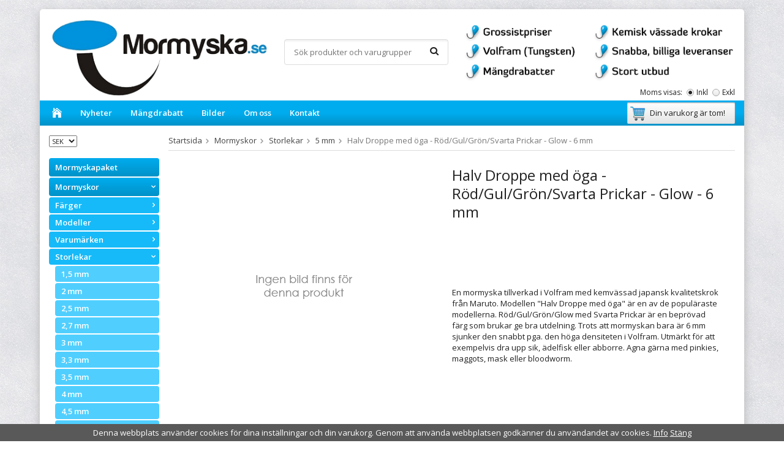

--- FILE ---
content_type: text/html; charset=UTF-8
request_url: https://mormyska.se/mormyskor/storlekar/5-mm/halv-droppe-med-oga-rod-gul-gron-svarta-prickar-glow-6-mm/
body_size: 21930
content:
<!doctype html>
<html lang="sv" class="">
<head>
	<meta http-equiv="content-type" content="text/html; charset=utf-8">

	<title>Halv Droppe med öga -  Röd/Gul/Grön/Svarta Prickar - Glow - 6 mm</title>

	<meta name="description" content="En mormyska tillverkad i Volfram med kemvässad japansk kvalitetskrok från Maruto. Modellen &quot;Halv Droppe med öga&quot; är en av de populäraste modellerna. Röd/Gul/Grön/Svarta Prickar - Glow är en beprövad färg som brukar ge bra utdelning.">
	<meta name="keywords" content="">
	<meta name="robots" content="index, follow">
				<meta name="viewport" content="width=device-width, initial-scale=1">
				<!-- WIKINGGRUPPEN 8.5.3 -->

	<link rel="shortcut icon" href="/favicon.png">
	<link rel="stylesheet" href="//fonts.googleapis.com/css?family=Open+Sans:400italic,600italic,700italic,400,600,700">
	<link rel="stylesheet" href="//wgrremote.se/fonts/wgr-icons/1.0/wgr-icons.min.css">
	<link rel="stylesheet" href="/frontend/view_desktop/css/compiled249.css">
	<script src="https://use.typekit.net/ppi1dte.js"></script>
	<script>try{Typekit.load({ async: true });}catch(e){}</script>
	<link rel="canonical" href="https://mormyska.se/mormyskor/storlekar/5-mm/halv-droppe-med-oga-rod-gul-gron-svarta-prickar-glow-6-mm/">
<meta name="google-site-verification" content="3as_iEZKqzPvU2hUgI_wzmlxkMrCL5GDWvBVcb_SBDQ" />

<!-- Meta Pixel Code -->
<script>
!function(f,b,e,v,n,t,s)
{if(f.fbq)return;n=f.fbq=function(){n.callMethod?
n.callMethod.apply(n,arguments):n.queue.push(arguments)};
if(!f._fbq)f._fbq=n;n.push=n;n.loaded=!0;n.version='2.0';
n.queue=[];t=b.createElement(e);t.async=!0;
t.src=v;s=b.getElementsByTagName(e)[0];
s.parentNode.insertBefore(t,s)}(window, document,'script',
'https://connect.facebook.net/en_US/fbevents.js');
fbq('init', '297407763085579');
fbq('track', 'PageView');
</script>
<noscript><img height="1" width="1" style="display:none"
src="https://www.facebook.com/tr?id=297407763085579&ev=PageView&noscript=1"
/></noscript>
<!-- End Meta Pixel Code -->

<style>
        /* Special sections */
        .tips-box {
            background-color: #eaf2f8;
            border-left: 4px solid #3498db;
            padding: 15px;
            margin: 20px 0;
            border-radius: 0 4px 4px 0;
        }
        
        .important-box {
            background-color: #fdedec;
            border-left: 4px solid #e74c3c;
            padding: 15px;
            margin: 20px 0;
            border-radius: 0 4px 4px 0;
        }
        
        /* Measurement boxes */
        .measurement-box {
            background-color: #f9f9f9;
            border: 1px solid #ddd;
            border-radius: 5px;
            padding: 20px;
            margin-bottom: 20px;
            display: flex;
            flex-direction: column;
        }
        
        .measurement-box h3 {
            margin-top: 0;
            color: #2874a6;
            border-bottom: 1px solid #eee;
            padding-bottom: 10px;
        }
        
        .comparison-table {
            width: 100%;
            border-collapse: collapse;
            margin: 20px 0;
        }
        
        .comparison-table th {
            background-color: #0296CD;
            color: white;
            text-align: left;
            padding: 10px;
        }
        
        .comparison-table td {
            border: 1px solid #ddd;
            padding: 10px;
        }
        
        .comparison-table tr:nth-child(even) {
            background-color: #f2f2f2;
        }
        
        .image-placeholder {
            background-color: #eee;
            height: 200px;
            display: flex;
            align-items: center;
            justify-content: center;
            margin: 20px 0;
            border-radius: 5px;
        }
        
        /* Footer */
        footer {
            background-color: #1a5276;
            color: white;
            padding: 20px 0;
            margin-top: 30px;
            text-align: center;
        }
        
        /* Responsive tweaks */
        @media (max-width: 768px) {
            nav ul {
                flex-direction: column;
            }
            
            nav ul li {
                margin-bottom: 10px;
            }
            
            main {
                padding: 20px;
            }
        }

    .intro {
      font-size: 1.1em;
      line-height: 1.8;
      margin-bottom: 30px;
    }
    .tip-box {
      background-color: #f5f8f2;
      border-left: 4px solid #2c5e1a;
      padding: 15px;
      margin: 20px 0;
    }
    .conclusion {
      background-color: #f0f0f0;
      padding: 20px;
      border-radius: 5px;
      margin-top: 30px;
    }

    </style><link rel="stylesheet" type="text/css" href="/js/jquery.fancybox-2.15/jquery.fancybox.css" media="screen"><meta property="og:title" content="Halv Droppe med öga -  Röd/Gul/Grön/Svarta Prickar - Glow  - 6 mm"/>
			<meta property="og:description" content="  En mormyska tillverkad i Volfram med kemvässad japansk kvalitetskrok från Maruto. Modellen &quot;Halv Droppe med öga&quot; är en av de populäraste modellerna. Röd/Gul/Grön/Glow med Svarta Prickar är en beprövad färg som brukar ge bra utdelning. Trots att mormyskan bara är 6 mm sjunker den snabbt pga. den höga densiteten i Volfram. Utmärkt för att exempelvis dra upp sik, ädelfisk eller abborre. Agna gärna med pinkies, maggots, mask eller bloodworm.                                    Modell:Halv Droppe med ögaStorlek:6 mmFärg:Röd/Gul/Grön/Glow med Svarta PrickarVarumärke:SharkKrok:Kemvässad MarutoKrokstorlek:D 10Vikt:1,90 gram                                   "/>
			<meta property="og:type" content="product"/>
			<meta property="og:url" content="https://mormyska.se/mormyskor/storlekar/5-mm/halv-droppe-med-oga-rod-gul-gron-svarta-prickar-glow-6-mm/"/>
			<meta property="og:site_name" content="Mormyska.se"/>
			<meta property="product:retailer_item_id" content="SH060DWH9166"/><meta property="product:price:amount" content="23" />
					<meta property="product:price:currency" content="SEK" /><meta property="product:availability" content="oos" /></head>
	<body itemscope itemtype="http://schema.org/ItemPage"><div id="fb-root"></div><script>
			if (typeof dataLayer == 'undefined') {var dataLayer = [];} dataLayer.push({"ecommerce":{"currencyCode":"SEK","detail":{"products":[{"name":"Halv Droppe med \u00f6ga - R\u00f6d\/Gul\/Gr\u00f6n\/Svarta Prickar - Glow  - 6 mm","id":2043,"price":23,"category":"mormyskor\/storlekar\/5-mm"}]}}}); dataLayer.push({"event":"fireRemarketing","remarketing_params":{"ecomm_prodid":"F0C2513","ecomm_category":"mormyskor\/storlekar\/5-mm","ecomm_totalvalue":23,"isSaleItem":false,"ecomm_pagetype":"product"}}); (function(w,d,s,l,i){w[l]=w[l]||[];w[l].push({'gtm.start':
			new Date().getTime(),event:'gtm.js'});var f=d.getElementsByTagName(s)[0],
			j=d.createElement(s),dl=l!='dataLayer'?'&l='+l:'';j.async=true;j.src=
			'//www.googletagmanager.com/gtm.js?id='+i+dl;f.parentNode.insertBefore(j,f);
			})(window,document,'script','dataLayer','G-8MQWBEEN5R');
			</script>	<div class="l-mobile-header">
		<button class="neutral-btn mini-menu js-touch-area"><i class="wgr-icon icon-navicon"></i></button>
		<button class="neutral-btn mini-search js-touch-area"><i class="wgr-icon icon-search"></i></button>
		<div class="mini-site-logo">
			<a href="/"><img src="/frontend/view_desktop/design/logos/logo_sv.png" class="mini-site-logo" alt="Mormyska.se"></a>
			<div class="mini-cart-info"><span class="mini-cart-info-text">Produkten har blivit tillagd i varukorgen</span></div>
		</div>
		<button class="neutral-btn mini-cart js-touch-area" onclick="goToURL('/checkout')"><div class="mini-cart-inner"><i class="wgr-icon icon-cart"></i></div></button>
	</div>
	<div class="page">
<div class="l-holder clearfix">
	<div class="l-header clearfix">
		<div class="l-header-logo">
			<a class="site-logo" href="/"><img src="/frontend/view_desktop/design/logos/logo_sv.png" alt="Mormyska.se"></a>
		</div>

		<div class="l-header-search">
			<!-- Search Box -->
			<form method="get" action="/search/" class="site-search input-highlight input-table input-table--middle" itemprop="potentialAction" itemscope itemtype="http://schema.org/SearchAction">
				<meta itemprop="target" content="https://mormyska.se/search/?q={q}"/>
				<input type="hidden" name="lang" value="sv">
				<div class="input-table__item stretched">
					<input type="search" autocomplete="off" value="" name="q" class="js-autocomplete-input neutral-btn stretched site-search__input" placeholder="Sök produkter och varugrupper" required itemprop="query-input">
					<div class="is-autocomplete-spinner"></div>
					<i class="is-autocomplete-clear wgr-icon icon-times-circle"></i>
				</div>
				<div class="input-table__item">
				    <button type="submit" class="neutral-btn site-search__btn"><i class="wgr-icon icon-search"></i></button>
				</div>
			</form>
		</div>

		<div class="site-banner">
        	<p><img alt="" src="/userfiles/images/Untitled-2.png"></p>        </div>
					<form class="vat-selector" action="#" method="get" onsubmit="return false">
				<span class="vat-selector-title">Moms visas:</span>
									<input type="radio" name="vatsetting" value="inkl" id="vatsetting_inkl"
							onclick="setVATSetting('inkl')"
							 checked>
					<label onclick="setVATSetting('inkl')" for="vatsetting_inkl">Inkl</label>
					<input type="radio" name="vatsetting" value="exkl" id="vatsetting_exkl"
							onclick="setVATSetting('exkl')"
							>
					<label onclick="setVATSetting('exkl')" for="vatsetting_exkl">Exkl</label>
								</form> <!-- End .vat-selector -->
			
	</div><!-- End .l-header -->

	<div class="l-menubar clearfix">
					<ul class="nav-float site-nav">
				<li class="site-nav__home"><a href="/"><i class="wgr-icon icon-home"></i></a></li>

				
				<li class="hide-for-xlarge"><a href="/news/">Nyheter</a></li>

				<li class="hide-for-xlarge"><a href="/info/mangdrabatt/">Mängdrabatt</a></li>

				<li class="hide-for-xlarge"><a href="/info/bilder/">Bilder</a></li>
                
				<li><a href="/info/om-oss/">Om oss</a></li>
				
				<li><a href="/contact/">Kontakt</a></li>
			</ul><!--End .site-nav -->
						<div id="topcart-holder">
				<div id="topcart-area">
					<i class="wgr-icon icon-cart topcart-font-icon"></i><img src="/frontend/view_desktop/design/topcart_cartsymbol.png" class="topcart-icon" alt="Cart">Din varukorg är tom!&nbsp;&nbsp;<div id="topcart-hoverarea"></div>				</div>
			</div>
			<div id="popcart">
							</div>
				</div> <!-- End .l-menubar -->

	<div class="l-content clearfix">
		<div class="l-sidebar-primary">

							<div>
					<form class="lang-changer" name="valutaval" action="javascript:void(0)">
													<select class="wipe" name="valuta" onchange="setCurrency(this.options[this.selectedIndex].text)">
																	<option >EUR</option>
																		<option >NOK</option>
																		<option  selected>SEK</option>
																</select>
												</form>
					<br>
				</div>
				
			<!-- Categories -->
			<div class="module module__main-list">
				<div class="module__body wipe">
					<ul class="listmenu listmenu-0"><li>
				<a href="/mormyskapaket/" title="Mormyskapaket">Mormyskapaket</a></li><li class="is-listmenu-opened">
				<a class="selected" href="/mormyskor/" title="Mormyskor">Mormyskor<i class="menu-node js-menu-node wgr-icon icon-arrow-down5" data-arrows="icon-arrow-down5 icon-arrow-right5"></i></a><ul class="listmenu listmenu-1"><li>
				<a href="/mormyskor/farger/" title="Färger">Färger<i class="menu-node js-menu-node wgr-icon icon-arrow-right5" data-arrows="icon-arrow-down5 icon-arrow-right5"></i></a><ul class="listmenu listmenu-2"><li>
				<a href="/mormyskor/farger/rod-superglow-med-glodande-neongul-rom/" title="Röd Superglow med Glödande Neongul Rom">Röd Superglow med Glödande Neongul Rom</a></li><li>
				<a href="/mormyskor/farger/vit-superglow-med-glodande-rod-rom/" title="Vit Superglow med Glödande Röd Rom">Vit Superglow med Glödande Röd Rom</a></li><li>
				<a href="/mormyskor/farger/bla-superglow-med-glodande-rosa-rom/" title="Blå Superglow med Glödande Rosa Rom">Blå Superglow med Glödande Rosa Rom</a></li><li>
				<a href="/mormyskor/farger/svart-med-glodande-rod-rom/" title="Svart med Glödande Röd Rom">Svart med Glödande Röd Rom</a></li><li>
				<a href="/mormyskor/farger/svart-med-glodande-orange-rom/" title="Svart med Glödande Orange Rom">Svart med Glödande Orange Rom</a></li><li>
				<a href="/mormyskor/farger/motorolja-med-brun-rod-glittrande-rom/" title="Motorolja med Brun Röd Glittrande Rom,">Motorolja med Brun Röd Glittrande Rom,</a></li><li>
				<a href="/mormyskor/farger/rod-fluo-med-glodande-gul-rom/" title="Röd Fluo med Glödande Gul Rom">Röd Fluo med Glödande Gul Rom</a></li><li>
				<a href="/mormyskor/farger/gul-fluo-med-glodande-orange-rom/" title="Gul Fluo med Glödande Orange Rom">Gul Fluo med Glödande Orange Rom</a></li><li>
				<a href="/mormyskor/farger/glodande-albino-med-rom/" title="Glödande Albino med Rom">Glödande Albino med Rom</a></li><li>
				<a href="/mormyskor/farger/skimrande-koppar-med-roda-och-gula-glodande-prickar-i-rom/" title="Skimrande Koppar med Röda och Gula Glödande Prickar i Rom">Skimrande Koppar med Röda och Gula Glödande Prickar i Rom</a></li><li>
				<a href="/mormyskor/farger/blodrod-med-brun-rod-glittrande-rom/" title="Blodröd med Brun Röd Glittrande Rom">Blodröd med Brun Röd Glittrande Rom</a></li><li>
				<a href="/mormyskor/farger/turkos-med-guld-glittrande-rom/" title="Turkos med Guld Glittrande Rom">Turkos med Guld Glittrande Rom</a></li><li>
				<a href="/mormyskor/farger/svart-med-glodande-bla-rom/" title="Svart med Glödande Blå Rom">Svart med Glödande Blå Rom</a></li><li>
				<a href="/mormyskor/farger/lime-parlemor-med-glodande-gron-rom/" title="Lime Pärlemor med Glödande Grön Rom">Lime Pärlemor med Glödande Grön Rom</a></li><li>
				<a href="/mormyskor/farger/koppar-med-regnbagsskimrande-rom/" title="Koppar med Regnbågsskimrande Rom">Koppar med Regnbågsskimrande Rom</a></li><li>
				<a href="/mormyskor/farger/skimrande-gron-med-vit-glodande-rom/" title="Skimrande Grön med Vit Glödande Rom">Skimrande Grön med Vit Glödande Rom</a></li><li>
				<a href="/mormyskor/farger/glow-med-glodande-rosa-rom/" title="Glow med Glödande Rosa Rom">Glow med Glödande Rosa Rom</a></li><li>
				<a href="/mormyskor/farger/rosa-fluo-med-glodande-gron-rom/" title="Rosa Fluo med Glödande Grön Rom">Rosa Fluo med Glödande Grön Rom</a></li><li>
				<a href="/mormyskor/farger/hologlitter-med-glodande-turkos-rom/" title="Hologlitter med Glödande Turkos Rom">Hologlitter med Glödande Turkos Rom</a></li><li>
				<a href="/mormyskor/farger/ljusorange-med-glodande-svart-rom/" title="Ljusorange med Glödande Svart Rom">Ljusorange med Glödande Svart Rom</a></li><li>
				<a href="/mormyskor/farger/violett-med-glodande-fuchsia-rom/" title="Violett med Glödande Fuchsia Rom">Violett med Glödande Fuchsia Rom</a></li><li>
				<a href="/mormyskor/farger/regnbagsskimrande-silverglitter/" title="Regnbågsskimrande Silverglitter">Regnbågsskimrande Silverglitter</a></li><li>
				<a href="/mormyskor/farger/svart-regnbagsskimrande-glitter/" title="Svart Regnbågsskimrande Glitter">Svart Regnbågsskimrande Glitter</a></li><li>
				<a href="/mormyskor/farger/regnbagsskimrande-guldglitter/" title="Regnbågsskimrande Guldglitter">Regnbågsskimrande Guldglitter</a></li><li>
				<a href="/mormyskor/farger/brunsvart-med-regnbagsskimrande-rott-glitter/" title="Brunsvart med Regnbågsskimrande Rött Glitter">Brunsvart med Regnbågsskimrande Rött Glitter</a></li><li>
				<a href="/mormyskor/farger/svart-med-lomskt-skimrande-silverglitter/" title="Svart med Lömskt Skimrande Silverglitter">Svart med Lömskt Skimrande Silverglitter</a></li><li>
				<a href="/mormyskor/farger/ljusrod-gula-prickar/" title="Ljusröd Gula Prickar">Ljusröd Gula Prickar</a></li><li>
				<a href="/mormyskor/farger/gul-fluo-blodroda-prickar/" title="Gul Fluo Blodröda Prickar">Gul Fluo Blodröda Prickar</a></li><li>
				<a href="/mormyskor/farger/svart-med-roda-superglowprickar/" title="Svart med Röda Superglowprickar">Svart med Röda Superglowprickar</a></li><li>
				<a href="/mormyskor/farger/gul-rod-rosa-med-rander-glow/" title="Gul/Röd/Rosa med Ränder Glow!">Gul/Röd/Rosa med Ränder Glow!</a></li><li>
				<a href="/mormyskor/farger/glodande-het-tiger/" title="Glödande Het Tiger">Glödande Het Tiger</a></li><li>
				<a href="/mormyskor/farger/glodande-papagoja-med-svarta-rander/" title="Glödande Papagoja med Svarta Ränder">Glödande Papagoja med Svarta Ränder</a></li><li>
				<a href="/mormyskor/farger/gul-fluo-med-svarta-prickar/" title="Gul Fluo med Svarta Prickar">Gul Fluo med Svarta Prickar</a></li><li>
				<a href="/mormyskor/farger/blodrod-sma-gula-prickar/" title="Blodröd Små Gula Prickar">Blodröd Små Gula Prickar</a></li><li>
				<a href="/mormyskor/farger/gul-sma-blodroda-prickar/" title="Gul Små Blodröda Prickar">Gul Små Blodröda Prickar</a></li><li>
				<a href="/mormyskor/farger/orange-fluo-gula-prickar/" title="Orange Fluo Gula Prickar">Orange Fluo Gula Prickar</a></li><li>
				<a href="/mormyskor/farger/gron-gul-orange/" title="Grön/Gul/Orange">Grön/Gul/Orange</a></li><li>
				<a href="/mormyskor/farger/gron-gul-orange-med-svarta-rander/" title="Grön/Gul/Orange med Svarta Ränder">Grön/Gul/Orange med Svarta Ränder</a></li><li>
				<a href="/mormyskor/farger/gul-rod-rosa-med-svarta-prickar-glow/" title="Gul/Röd/Rosa med Svarta Prickar Glow!">Gul/Röd/Rosa med Svarta Prickar Glow!</a></li><li>
				<a href="/mormyskor/farger/silvervit-rosa-med-svarta-rander-glow/" title="Silvervit/Rosa med Svarta Ränder Glow">Silvervit/Rosa med Svarta Ränder Glow</a></li><li>
				<a href="/mormyskor/farger/gul-fluo-roda-och-grona-prickar-glow/" title="Gul Fluo Röda och Gröna Prickar Glow">Gul Fluo Röda och Gröna Prickar Glow</a></li><li>
				<a href="/mormyskor/farger/svart-guld/" title="Svart Guld">Svart Guld</a></li><li>
				<a href="/mormyskor/farger/silver-med-vinrod-sten/" title="Silver med Vinröd Sten">Silver med Vinröd Sten</a></li><li>
				<a href="/mormyskor/farger/neonrosa-metallic-med-bla-sten/" title="Neonrosa Metallic med Blå Sten">Neonrosa Metallic med Blå Sten</a></li><li>
				<a href="/mormyskor/farger/neongul-metallic-med-rod-sten/" title="Neongul Metallic med Röd Sten">Neongul Metallic med Röd Sten</a></li><li>
				<a href="/mormyskor/farger/vit-med-blodroda-prickar/" title="Vit med Blodröda Prickar">Vit med Blodröda Prickar</a></li><li>
				<a href="/mormyskor/farger/lila-med-gula-prickar/" title="Lila med Gula Prickar">Lila med Gula Prickar</a></li><li>
				<a href="/mormyskor/farger/mork-tiger-glow/" title="Mörk Tiger Glow!">Mörk Tiger Glow!</a></li><li>
				<a href="/mormyskor/farger/guld-med-nickelrygg-och-svart-krok/" title="Guld med Nickelrygg och Svart Krok">Guld med Nickelrygg och Svart Krok</a></li><li>
				<a href="/mormyskor/farger/svart-silver-0/" title="Svart Silver">Svart Silver</a></li><li>
				<a href="/mormyskor/farger/rosa-kaviar-glow/" title="Rosa Kaviar Glow">Rosa Kaviar Glow</a></li><li>
				<a href="/mormyskor/farger/gron-kaviar-glow/" title="Grön Kaviar Glow">Grön Kaviar Glow</a></li><li>
				<a href="/mormyskor/farger/vit-gron-kaviar-glow/" title="Vit Grön Kaviar Glow">Vit Grön Kaviar Glow</a></li><li>
				<a href="/mormyskor/farger/orange-kaviar-svart/" title="Orange Kaviar Svart">Orange Kaviar Svart</a></li><li>
				<a href="/mormyskor/farger/gron-kaviar-svart/" title="Grön Kaviar Svart">Grön Kaviar Svart</a></li><li>
				<a href="/mormyskor/farger/gul-kaviar-svart/" title="Gul Kaviar Svart">Gul Kaviar Svart</a></li><li>
				<a href="/mormyskor/farger/rosa-kaviar-svart/" title="Rosa Kaviar Svart">Rosa Kaviar Svart</a></li><li>
				<a href="/mormyskor/farger/svart-gul-kaviarparla-glow/" title="Svart Gul Kaviarpärla Glow">Svart Gul Kaviarpärla Glow</a></li><li>
				<a href="/mormyskor/farger/svart-vit-kaviarparla-glow/" title="Svart Vit Kaviarpärla Glow">Svart Vit Kaviarpärla Glow</a></li><li>
				<a href="/mormyskor/farger/svart-orange-kaviarparla-glow/" title="Svart Orange Kaviarpärla Glow">Svart Orange Kaviarpärla Glow</a></li><li>
				<a href="/mormyskor/farger/svart-rosa-kaviarparla-glow/" title="Svart Rosa Kaviarpärla Glow">Svart Rosa Kaviarpärla Glow</a></li><li>
				<a href="/mormyskor/farger/svart-violett-kaviarparla-glow/" title="Svart Violett Kaviarpärla Glow">Svart Violett Kaviarpärla Glow</a></li><li>
				<a href="/mormyskor/farger/neongul-metallic/" title="Neongul Metallic">Neongul Metallic</a></li><li>
				<a href="/mormyskor/farger/rod-gul-vit-bla-med-glow/" title="Röd/Gul/Vit/Blå med Glow">Röd/Gul/Vit/Blå med Glow</a></li><li>
				<a href="/mormyskor/farger/gron-gul-svart-med-har/" title="Grön/Gul/Svart med Hår">Grön/Gul/Svart med Hår</a></li><li>
				<a href="/mormyskor/farger/guld-rod-svart-med-har/" title="Guld/Röd/Svart med Hår">Guld/Röd/Svart med Hår</a></li><li>
				<a href="/mormyskor/farger/svart-rod-gul-med-rod-sten/" title="Svart/Röd/Gul med Röd Sten">Svart/Röd/Gul med Röd Sten</a></li><li>
				<a href="/mormyskor/farger/svart-med-parlor-och-kedja/" title="Svart med Pärlor och Kedja">Svart med Pärlor och Kedja</a></li><li>
				<a href="/mormyskor/farger/guld-med-vit-och-rod-sten/" title="Guld med Vit och Röd Sten">Guld med Vit och Röd Sten</a></li><li>
				<a href="/mormyskor/farger/silver-rod-bla-gul-med-rod-sten/" title="Silver/Röd/Blå/Gul med Röd Sten">Silver/Röd/Blå/Gul med Röd Sten</a></li><li>
				<a href="/mormyskor/farger/rosa-gul-rod-glow-svarta-rander/" title="Rosa/Gul/Röd/Glow Svarta Ränder">Rosa/Gul/Röd/Glow Svarta Ränder</a></li><li>
				<a href="/mormyskor/farger/nyckelpiga-med-vit-sten/" title="Nyckelpiga med Vit Sten">Nyckelpiga med Vit Sten</a></li><li>
				<a href="/mormyskor/farger/matt-svart/" title="Matt Svart">Matt Svart</a></li><li>
				<a href="/mormyskor/farger/bla-papegoja-prickar-glow-kedja-med-parla/" title="Blå Papegoja Prickar/Glow Kedja med Pärla">Blå Papegoja Prickar/Glow Kedja med Pärla</a></li><li>
				<a href="/mormyskor/farger/lila-metallic/" title="Lila Metallic">Lila Metallic</a></li><li>
				<a href="/mormyskor/farger/mork-rosa-metallic/" title="Mörk Rosa Metallic">Mörk Rosa Metallic</a></li><li>
				<a href="/mormyskor/farger/bla-violett-metallic/" title="Blå-Violett Metallic">Blå-Violett Metallic</a></li><li>
				<a href="/mormyskor/farger/bla-glow-rott-oga-kedja-med-parla/" title="Blå Glow/Rött Öga Kedja med Pärla">Blå Glow/Rött Öga Kedja med Pärla</a></li><li>
				<a href="/mormyskor/farger/gul-vit-rod-glow-prickar-kedja-med-parla/" title="Gul/Vit/Röd/Glow Prickar Kedja med Pärla">Gul/Vit/Röd/Glow Prickar Kedja med Pärla</a></li><li>
				<a href="/mormyskor/farger/nyckelpiga-papegoja-glow-kedja-med-parla/" title="Nyckelpiga/Papegoja/Glow Kedja med Pärla">Nyckelpiga/Papegoja/Glow Kedja med Pärla</a></li><li>
				<a href="/mormyskor/farger/silver-rod-gron-med-vit-sten/" title="Silver/Röd/Grön med Vit Sten">Silver/Röd/Grön med Vit Sten</a></li><li>
				<a href="/mormyskor/farger/silver-gul-rod-med-vit-sten/" title="Silver/Gul/Röd med Vit Sten">Silver/Gul/Röd med Vit Sten</a></li><li>
				<a href="/mormyskor/farger/silver-rosa-turkos-glowoga/" title="Silver/Rosa-Turkos Glowöga">Silver/Rosa-Turkos Glowöga</a></li><li>
				<a href="/mormyskor/farger/guld-rod-gul/" title="Guld/Röd/Gul">Guld/Röd/Gul</a></li><li>
				<a href="/mormyskor/farger/svart-bla-metallic/" title="Svart/Blå Metallic">Svart/Blå Metallic</a></li><li>
				<a href="/mormyskor/farger/guld-rosa-glow-med-rod-sten/" title="Guld/Rosa Glow med Röd Sten">Guld/Rosa Glow med Röd Sten</a></li><li>
				<a href="/mormyskor/farger/brons/" title="Brons">Brons</a></li><li>
				<a href="/mormyskor/farger/gul-metallic/" title="Gul Metallic">Gul Metallic</a></li><li>
				<a href="/mormyskor/farger/bla-papegoja-svarta-rander-glow-2/" title="Blå Papegoja Svarta Ränder Glow 2!">Blå Papegoja Svarta Ränder Glow 2!</a></li><li>
				<a href="/mormyskor/farger/papegoja-med-rander-och-har/" title="Papegoja med Ränder och Hår">Papegoja med Ränder och Hår</a></li><li>
				<a href="/mormyskor/farger/svart-gul-vita-prickar-vit-sten/" title="Svart/Gul Vita Prickar Vit Sten">Svart/Gul Vita Prickar Vit Sten</a></li><li>
				<a href="/mormyskor/farger/glow-roda-prickar-rod-sten/" title="Glow Röda Prickar Röd Sten">Glow Röda Prickar Röd Sten</a></li><li>
				<a href="/mormyskor/farger/gul-rod-med-rod-sten/" title="Gul/Röd med Röd Sten">Gul/Röd med Röd Sten</a></li><li>
				<a href="/mormyskor/farger/gron-rott-oga-rod-sten/" title="Grön Rött Öga Röd Sten">Grön Rött Öga Röd Sten</a></li><li>
				<a href="/mormyskor/farger/nyckelpiga-gron-vit-sten-glow/" title="Nyckelpiga/Grön Vit Sten Glow">Nyckelpiga/Grön Vit Sten Glow</a></li><li>
				<a href="/mormyskor/farger/gul-roda-prickar-rod-sten/" title="Gul Röda Prickar Röd Sten">Gul Röda Prickar Röd Sten</a></li><li>
				<a href="/mormyskor/farger/rod-svart-med-guldglitter/" title="Röd/Svart med Guldglitter">Röd/Svart med Guldglitter</a></li><li>
				<a href="/mormyskor/farger/rod-med-guldglitter/" title="Röd med Guldglitter">Röd med Guldglitter</a></li><li>
				<a href="/mormyskor/farger/svart-med-guldglitter/" title="Svart med Guldglitter">Svart med Guldglitter</a></li><li>
				<a href="/mormyskor/farger/glow-med-guldglitter/" title="Glow med Guldglitter">Glow med Guldglitter</a></li><li>
				<a href="/mormyskor/farger/svart-med-kedja-svart-parla/" title="Svart med Kedja Svart Pärla">Svart med Kedja Svart Pärla</a></li><li>
				<a href="/mormyskor/farger/gul-glow-med-rander/" title="Gul/Glow med Ränder">Gul/Glow med Ränder</a></li><li>
				<a href="/mormyskor/farger/rosa-gron-med-rander-glow/" title="Rosa/Grön med Ränder Glow!">Rosa/Grön med Ränder Glow!</a></li><li>
				<a href="/mormyskor/farger/nyckelpiga-papegoja-glow/" title="Nyckelpiga/Papegoja/Glow">Nyckelpiga/Papegoja/Glow</a></li><li>
				<a href="/mormyskor/farger/guld-med-kedja-rod-parla/" title="Guld med Kedja Röd Pärla">Guld med Kedja Röd Pärla</a></li><li>
				<a href="/mormyskor/farger/papegoja-med-svarta-rander-2/" title="Papegoja med Svarta Ränder 2">Papegoja med Svarta Ränder 2</a></li><li>
				<a href="/mormyskor/farger/vit-svart-gron-med-glow/" title="Vit/Svart/Grön med Glow">Vit/Svart/Grön med Glow</a></li><li>
				<a href="/mormyskor/farger/gul-gron-rod/" title="Gul/Grön/Röd">Gul/Grön/Röd</a></li><li>
				<a href="/mormyskor/farger/svart-med-rod-sten/" title="Svart med Röd Sten">Svart med Röd Sten</a></li><li>
				<a href="/mormyskor/farger/rosa-vit-glow/" title="Rosa/Vit Glow!">Rosa/Vit Glow!</a></li><li>
				<a href="/mormyskor/farger/guld-med-kedja-gul-parla/" title="Guld med Kedja Gul Pärla">Guld med Kedja Gul Pärla</a></li><li>
				<a href="/mormyskor/farger/rod-gul-bla-med-svarta-flackar/" title="Röd/Gul/Blå med Svarta Fläckar">Röd/Gul/Blå med Svarta Fläckar</a></li><li>
				<a href="/mormyskor/farger/gron-gul-rod-svarta-rander-glow/" title="Grön/Gul/Röd Svarta Ränder Glow!">Grön/Gul/Röd Svarta Ränder Glow!</a></li><li>
				<a href="/mormyskor/farger/orange-gul-med-svarta-prickar-glow/" title="Orange/Gul med Svarta Prickar Glow!">Orange/Gul med Svarta Prickar Glow!</a></li><li>
				<a href="/mormyskor/farger/gul-rod-med-prickar-rod-sten/" title="Gul/Röd med Prickar Röd Sten">Gul/Röd med Prickar Röd Sten</a></li><li>
				<a href="/mormyskor/farger/bla-papegoja-med-prickar-glow/" title="Blå Papegoja med Prickar Glow!">Blå Papegoja med Prickar Glow!</a></li><li>
				<a href="/mormyskor/farger/rod-fluo-vit-parlemor/" title="Röd Fluo/Vit Pärlemor">Röd Fluo/Vit Pärlemor</a></li><li>
				<a href="/mormyskor/farger/gul-rod-glow-med-svarta-prickar/" title="Gul/Röd/Glow med Svarta Prickar">Gul/Röd/Glow med Svarta Prickar</a></li><li>
				<a href="/mormyskor/farger/vit-rod-bla-lila-glow/" title="Vit/Röd/Blå/Lila Glow!">Vit/Röd/Blå/Lila Glow!</a></li><li>
				<a href="/mormyskor/farger/svart-med-kedja-rod-parla/" title="Svart Med Kedja Röd Pärla">Svart Med Kedja Röd Pärla</a></li><li>
				<a href="/mormyskor/farger/nyckelpiga-vit-sten-glow/" title="Nyckelpiga Vit Sten Glow">Nyckelpiga Vit Sten Glow</a></li><li>
				<a href="/mormyskor/farger/gul-rod-med-svarta-prickar/" title="Gul/Röd med Svarta Prickar">Gul/Röd med Svarta Prickar</a></li><li>
				<a href="/mormyskor/farger/guld-med-kedja-svart-parla/" title="Guld med Kedja Svart Pärla">Guld med Kedja Svart Pärla</a></li><li>
				<a href="/mormyskor/farger/svart-rod-med-vit-sten/" title="Svart/Röd med Vit Sten">Svart/Röd med Vit Sten</a></li><li>
				<a href="/mormyskor/farger/bla-papegoja-med-rander-glow/" title="Blå Papegoja med Ränder Glow!">Blå Papegoja med Ränder Glow!</a></li><li>
				<a href="/mormyskor/farger/svart-rod-gul-med-vit-sten/" title="Svart/Röd/Gul med Vit Sten">Svart/Röd/Gul med Vit Sten</a></li><li>
				<a href="/mormyskor/farger/rod-gul-vit-glow-med-svarta-rander/" title="Röd/Gul/Vit Glow med Svarta Ränder">Röd/Gul/Vit Glow med Svarta Ränder</a></li><li>
				<a href="/mormyskor/farger/glodande-papegoja/" title="Glödande Papegoja">Glödande Papegoja</a></li><li>
				<a href="/mormyskor/farger/guld-vit-glow-med-rod-sten/" title="Guld/Vit Glow med Röd Sten">Guld/Vit Glow med Röd Sten</a></li><li>
				<a href="/mormyskor/farger/silver-rosa-glow-med-rod-sten/" title="Silver/Rosa Glow med Röd Sten">Silver/Rosa Glow med Röd Sten</a></li><li>
				<a href="/mormyskor/farger/silver-bla-glow-med-rod-sten/" title="Silver/Blå Glow med Röd Sten">Silver/Blå Glow med Röd Sten</a></li><li>
				<a href="/mormyskor/farger/guld-med-rod-sten/" title="Guld med Röd Sten">Guld med Röd Sten</a></li><li>
				<a href="/mormyskor/farger/koppar-rosa-gul-turkos-svart/" title="Koppar-Rosa-Gul-Turkos-Svart">Koppar-Rosa-Gul-Turkos-Svart</a></li><li>
				<a href="/mormyskor/farger/regnbagsmetallic/" title="Regnbågsmetallic">Regnbågsmetallic</a></li><li>
				<a href="/mormyskor/farger/svart-nickel-med-gul-rott-oga/" title="Svart Nickel med Gul-Rött Öga">Svart Nickel med Gul-Rött Öga</a></li><li>
				<a href="/mormyskor/farger/rod-fluo-med-orange-garn/" title="Röd Fluo med Orange Garn">Röd Fluo med Orange Garn</a></li><li>
				<a href="/mormyskor/farger/papegoja-med-orange-garn/" title="Papegoja med Orange Garn">Papegoja med Orange Garn</a></li><li>
				<a href="/mormyskor/farger/nyckelpiga-med-orange-garn/" title="Nyckelpiga med Orange Garn">Nyckelpiga med Orange Garn</a></li><li>
				<a href="/mormyskor/farger/koppar-med-orange-garn/" title="Koppar med Orange Garn">Koppar med Orange Garn</a></li><li>
				<a href="/mormyskor/farger/gul-rod-clown/" title="Gul-Röd Clown">Gul-Röd Clown</a></li><li>
				<a href="/mormyskor/farger/svart-gul-fluo-med-gul-haka/" title="Svart-Gul Fluo med Gul Haka">Svart-Gul Fluo med Gul Haka</a></li><li>
				<a href="/mormyskor/farger/glow-med-svarta-rander/" title="Glow med Svarta Ränder">Glow med Svarta Ränder</a></li><li>
				<a href="/mormyskor/farger/gul-fluo-med-svarta-rander/" title="Gul Fluo med Svarta Ränder">Gul Fluo med Svarta Ränder</a></li><li>
				<a href="/mormyskor/farger/rod-fluo-med-svarta-rander/" title="Röd Fluo med Svarta Ränder">Röd Fluo med Svarta Ränder</a></li><li>
				<a href="/mormyskor/farger/rod-brun-med-gront-glitter/" title="Röd Brun med Grönt Glitter">Röd Brun med Grönt Glitter</a></li><li>
				<a href="/mormyskor/farger/papegoja-med-silver-rygg/" title="Papegoja med Silver Rygg">Papegoja med Silver Rygg</a></li><li>
				<a href="/mormyskor/farger/gul-rod-silver-med-svarta-rander-glow/" title="Gul-Röd-Silver med Svarta Ränder Glow!">Gul-Röd-Silver med Svarta Ränder Glow!</a></li><li>
				<a href="/mormyskor/farger/fluo-rod-med-svarta-prickar/" title="Fluo Röd med Svarta Prickar">Fluo Röd med Svarta Prickar</a></li><li>
				<a href="/mormyskor/farger/svart-med-guldrander/" title="Svart med Guldränder">Svart med Guldränder</a></li><li>
				<a href="/mormyskor/farger/guld-med-svarta-rander/" title="Guld med Svarta Ränder">Guld med Svarta Ränder</a></li><li>
				<a href="/mormyskor/farger/rosa-vit/" title="Rosa-Vit">Rosa-Vit</a></li><li>
				<a href="/mormyskor/farger/vit/" title="Vit">Vit</a></li><li>
				<a href="/mormyskor/farger/gul/" title="Gul">Gul</a></li><li>
				<a href="/mormyskor/farger/rosa-vit-rod/" title="Rosa-Vit-Röd">Rosa-Vit-Röd</a></li><li>
				<a href="/mormyskor/farger/silver-med-vit-sten/" title="Silver med Vit Sten">Silver med Vit Sten</a></li><li>
				<a href="/mormyskor/farger/guld-med-vit-sten/" title="Guld med Vit Sten">Guld med Vit Sten</a></li><li>
				<a href="/mormyskor/farger/svart-nickel-med-rod-sten/" title="Svart Nickel med Röd Sten">Svart Nickel med Röd Sten</a></li><li>
				<a href="/mormyskor/farger/nickel-med-rod-sten/" title="Nickel med Röd Sten">Nickel med Röd Sten</a></li><li>
				<a href="/mormyskor/farger/koppar-med-rod-sten/" title="Koppar med Röd Sten">Koppar med Röd Sten</a></li><li>
				<a href="/mormyskor/farger/silver-med-rod-sten/" title="Silver med Röd Sten">Silver med Röd Sten</a></li><li>
				<a href="/mormyskor/farger/rod-metallic-med-parlor-pa-kroken/" title="Röd Metallic med Pärlor på Kroken">Röd Metallic med Pärlor på Kroken</a></li><li>
				<a href="/mormyskor/farger/bla-metallic-med-parlor-pa-kroken/" title="Blå Metallic med Pärlor på Kroken">Blå Metallic med Pärlor på Kroken</a></li><li>
				<a href="/mormyskor/farger/nyckelpiga/" title="Nyckelpiga">Nyckelpiga</a></li><li>
				<a href="/mormyskor/farger/rod-gul-med-roda-prickar/" title="Röd-Gul med Röda Prickar">Röd-Gul med Röda Prickar</a></li><li>
				<a href="/mormyskor/farger/rod-silver-gul-grona-svarta-prickar/" title="Röd-Silver-Gul Gröna &amp; Svarta Prickar">Röd-Silver-Gul Gröna & Svarta Prickar</a></li><li>
				<a href="/mormyskor/farger/rod-silver-gul-svarta-roda-prickar/" title="Röd-Silver-Gul Svarta &amp; Röda Prickar">Röd-Silver-Gul Svarta & Röda Prickar</a></li><li>
				<a href="/mormyskor/farger/rod-gul-med-svarta-roda-prickar/" title="Röd-Gul med Svarta &amp; Röda Prickar">Röd-Gul med Svarta & Röda Prickar</a></li><li>
				<a href="/mormyskor/farger/rod-med-svarta-prickar/" title="Röd med Svarta Prickar">Röd med Svarta Prickar</a></li><li>
				<a href="/mormyskor/farger/svart-guld-svart/" title="Svart-Guld-Svart">Svart-Guld-Svart</a></li><li>
				<a href="/mormyskor/farger/rod-gul-med-grona-prickar/" title="Röd-Gul med Gröna Prickar">Röd-Gul med Gröna Prickar</a></li><li>
				<a href="/mormyskor/farger/rod-med-grona-prickar/" title="Röd med Gröna Prickar">Röd med Gröna Prickar</a></li><li>
				<a href="/mormyskor/farger/tysk-flagga/" title="Tysk Flagga">Tysk Flagga</a></li><li>
				<a href="/mormyskor/farger/svart-rod/" title="Svart-Röd">Svart-Röd</a></li><li>
				<a href="/mormyskor/farger/guld-svart/" title="Guld-Svart">Guld-Svart</a></li><li>
				<a href="/mormyskor/farger/bla-clown/" title="Blå Clown">Blå Clown</a></li><li>
				<a href="/mormyskor/farger/silver-med-parlor-pa-kroken/" title="Silver med Pärlor på Kroken">Silver med Pärlor på Kroken</a></li><li>
				<a href="/mormyskor/farger/svart-nickel-med-parlor-pa-kroken/" title="Svart Nickel med Pärlor på Kroken">Svart Nickel med Pärlor på Kroken</a></li><li>
				<a href="/mormyskor/farger/koppar-med-parlor-pa-kroken/" title="Koppar med Pärlor på Kroken">Koppar med Pärlor på Kroken</a></li><li>
				<a href="/mormyskor/farger/guld-med-parlor-pa-kroken/" title="Guld med Pärlor på Kroken">Guld med Pärlor på Kroken</a></li><li>
				<a href="/mormyskor/farger/svart-gul-med-svarta-rander/" title="Svart-Gul med Svarta Ränder">Svart-Gul med Svarta Ränder</a></li><li>
				<a href="/mormyskor/farger/bla-vit-orange/" title="Blå-Vit-Orange">Blå-Vit-Orange</a></li><li>
				<a href="/mormyskor/farger/rod-brun-med-svarta-rander/" title="Röd-Brun med Svarta Ränder">Röd-Brun med Svarta Ränder</a></li><li>
				<a href="/mormyskor/farger/orange-vit-brun/" title="Orange-Vit-Brun">Orange-Vit-Brun</a></li><li>
				<a href="/mormyskor/farger/mork-papegoja/" title="Mörk Papegoja">Mörk Papegoja</a></li><li>
				<a href="/mormyskor/farger/rod-gul-med-svarta-prickar/" title="Röd-Gul med Svarta Prickar">Röd-Gul med Svarta Prickar</a></li><li>
				<a href="/mormyskor/farger/gul-rod-silver-med-svarta-rander/" title="Gul-Röd-Silver med Svarta Ränder">Gul-Röd-Silver med Svarta Ränder</a></li><li>
				<a href="/mormyskor/farger/rod-gul-silver-med-svarta-prickar/" title="Röd-Gul-Silver med Svarta Prickar">Röd-Gul-Silver med Svarta Prickar</a></li><li>
				<a href="/mormyskor/farger/morkrod-silver-gron/" title="Mörkröd-Silver-Grön">Mörkröd-Silver-Grön</a></li><li>
				<a href="/mormyskor/farger/rod-silver-svarta-rander-glow/" title="Röd-Silver Svarta Ränder - Glow!">Röd-Silver Svarta Ränder - Glow!</a></li><li>
				<a href="/mormyskor/farger/clown-svarta-rander-glow/" title="Clown Svarta Ränder - Glow!">Clown Svarta Ränder - Glow!</a></li><li>
				<a href="/mormyskor/farger/glansande-violett-metallic/" title="Glänsande Violett Metallic">Glänsande Violett Metallic</a></li><li>
				<a href="/mormyskor/farger/morkrod-metallic/" title="Mörkröd Metallic">Mörkröd Metallic</a></li><li>
				<a href="/mormyskor/farger/silver-violett/" title="Silver-Violett">Silver-Violett</a></li><li>
				<a href="/mormyskor/farger/gron-silver-violett/" title="Grön-Silver-Violett">Grön-Silver-Violett</a></li><li>
				<a href="/mormyskor/farger/bla-silver-gul-rod/" title="Blå-Silver-Gul-Röd">Blå-Silver-Gul-Röd</a></li><li>
				<a href="/mormyskor/farger/bla-silver-rod/" title="Blå-Silver-Röd">Blå-Silver-Röd</a></li><li>
				<a href="/mormyskor/farger/bla-papegoja/" title="Blå Papegoja">Blå Papegoja</a></li><li>
				<a href="/mormyskor/farger/mork-papegoja-med-svarta-rander/" title="Mörk Papegoja med Svarta Ränder">Mörk Papegoja med Svarta Ränder</a></li><li>
				<a href="/mormyskor/farger/papegoja-med-svarta-rander/" title="Papegoja med Svarta Ränder">Papegoja med Svarta Ränder</a></li><li>
				<a href="/mormyskor/farger/clown/" title="Clown">Clown</a></li><li>
				<a href="/mormyskor/farger/papegoja/" title="Papegoja">Papegoja</a></li><li>
				<a href="/mormyskor/farger/mork-tiger/" title="Mörk Tiger">Mörk Tiger</a></li><li>
				<a href="/mormyskor/farger/het-tiger/" title="Het Tiger">Het Tiger</a></li><li>
				<a href="/mormyskor/farger/rod-gul/" title="Röd-Gul">Röd-Gul</a></li><li>
				<a href="/mormyskor/farger/svart/" title="Svart">Svart</a></li><li>
				<a href="/mormyskor/farger/rod-med-svarta-rander/" title="Röd med Svarta Ränder">Röd med Svarta Ränder</a></li><li>
				<a href="/mormyskor/farger/morkrod/" title="Mörkröd">Mörkröd</a></li><li>
				<a href="/mormyskor/farger/ljusrod-med-svarta-rander/" title="Ljusröd med Svarta Ränder">Ljusröd med Svarta Ränder</a></li><li>
				<a href="/mormyskor/farger/ljusrod/" title="Ljusröd">Ljusröd</a></li><li>
				<a href="/mormyskor/farger/ljusorange/" title="Ljusorange">Ljusorange</a></li><li>
				<a href="/mormyskor/farger/svart-silver-rod/" title="Svart-Silver-Röd">Svart-Silver-Röd</a></li><li>
				<a href="/mormyskor/farger/svart-guld-rod/" title="Svart-Guld-Röd">Svart-Guld-Röd</a></li><li>
				<a href="/mormyskor/farger/rod-silver-gul-med-bla-prickar/" title="Röd-Silver-Gul med Blå Prickar">Röd-Silver-Gul med Blå Prickar</a></li><li>
				<a href="/mormyskor/farger/rod-silver-gul-med-grona-prickar/" title="Röd-Silver-Gul med Gröna Prickar">Röd-Silver-Gul med Gröna Prickar</a></li><li>
				<a href="/mormyskor/farger/bla-gul-rod/" title="Blå-Gul-Röd">Blå-Gul-Röd</a></li><li>
				<a href="/mormyskor/farger/bla/" title="Blå">Blå</a></li><li>
				<a href="/mormyskor/farger/violett-metallic/" title="Violett Metallic">Violett Metallic</a></li><li>
				<a href="/mormyskor/farger/bla-metallic/" title="Blå Metallic">Blå Metallic</a></li><li>
				<a href="/mormyskor/farger/gron-metallic/" title="Grön Metallic">Grön Metallic</a></li><li>
				<a href="/mormyskor/farger/rosa-metallic/" title="Rosa Metallic">Rosa Metallic</a></li><li>
				<a href="/mormyskor/farger/orange-metallic/" title="Orange Metallic">Orange Metallic</a></li><li>
				<a href="/mormyskor/farger/rod-metallic/" title="Röd Metallic">Röd Metallic</a></li><li>
				<a href="/mormyskor/farger/svart-nickel/" title="Svart Nickel">Svart Nickel</a></li><li>
				<a href="/mormyskor/farger/nickel/" title="Nickel">Nickel</a></li><li>
				<a href="/mormyskor/farger/koppar/" title="Koppar">Koppar</a></li><li>
				<a href="/mormyskor/farger/silver/" title="Silver">Silver</a></li><li>
				<a href="/mormyskor/farger/guld/" title="Guld">Guld</a></li><li>
				<a href="/mormyskor/farger/bla-papegoja-med-rander/" title="Blå papegoja med ränder">Blå papegoja med ränder</a></li><li>
				<a href="/mormyskor/farger/fargglad-mus/" title="Färgglad Mus">Färgglad Mus</a></li><li>
				<a href="/mormyskor/farger/hackspett-med-rod-sten/" title="Hackspett med röd sten">Hackspett med röd sten</a></li><li>
				<a href="/mormyskor/farger/gron-rod-svarta-rander/" title="Grön/Röd/Svarta Ränder">Grön/Röd/Svarta Ränder</a></li><li>
				<a href="/mormyskor/farger/svart-gul-rod/" title="Svart/Gul/Röd">Svart/Gul/Röd</a></li><li>
				<a href="/mormyskor/farger/rod-gron-svarta-rander/" title="Röd/Grön/Svarta Ränder">Röd/Grön/Svarta Ränder</a></li><li>
				<a href="/mormyskor/farger/papagoja-med-glowklump/" title="Papagoja med Glowklump">Papagoja med Glowklump</a></li><li>
				<a href="/mormyskor/farger/gron-gul-med-glitter-glow/" title="Grön/Gul med Glitter Glow">Grön/Gul med Glitter Glow</a></li><li>
				<a href="/mormyskor/farger/morkgron-metallic/" title="Mörkgrön Metallic">Mörkgrön Metallic</a></li><li>
				<a href="/mormyskor/farger/matt-orange-metallic/" title="Matt Orange Metallic">Matt Orange Metallic</a></li><li>
				<a href="/mormyskor/farger/matt-rosa-metallic/" title="Matt Rosa Metallic">Matt Rosa Metallic</a></li><li>
				<a href="/mormyskor/farger/gron-gul-metallic/" title="Grön/Gul Metallic">Grön/Gul Metallic</a></li><li>
				<a href="/mormyskor/farger/matt-gron-metallic/" title="Matt Grön Metallic">Matt Grön Metallic</a></li><li>
				<a href="/mormyskor/farger/rosa-rott-oga-glow/" title="Rosa Rött Öga Glow!">Rosa Rött Öga Glow!</a></li><li>
				<a href="/mormyskor/farger/vinrod-metallic/" title="Vinröd Metallic">Vinröd Metallic</a></li><li>
				<a href="/mormyskor/farger/rod-vit-glow/" title="Röd-Vit Glow">Röd-Vit Glow</a></li><li>
				<a href="/mormyskor/farger/silver-lila-roda-prickar/" title="Silver/Lila Röda Prickar">Silver/Lila Röda Prickar</a></li><li>
				<a href="/mormyskor/farger/guld-rod-fluo-rosa-garn/" title="Guld/Röd Fluo Rosa Garn">Guld/Röd Fluo Rosa Garn</a></li><li>
				<a href="/mormyskor/farger/silver-gul-orange-med-har/" title="Silver/Gul/Orange med Hår">Silver/Gul/Orange med Hår</a></li><li>
				<a href="/mormyskor/farger/silver-gron-orange-med-har/" title="Silver/Grön/Orange med Hår">Silver/Grön/Orange med Hår</a></li><li>
				<a href="/mormyskor/farger/bla-krom-0/" title="Blå Krom">Blå Krom</a></li><li>
				<a href="/mormyskor/farger/svart-med-regnbagsmetallic/" title="Svart med Regnbågsmetallic">Svart med Regnbågsmetallic</a></li><li>
				<a href="/mormyskor/farger/koppar-med-svart-rom/" title="Koppar med Svart Rom">Koppar med Svart Rom</a></li></ul></li><li>
				<a href="/mormyskor/modeller/" title="Modeller">Modeller<i class="menu-node js-menu-node wgr-icon icon-arrow-right5" data-arrows="icon-arrow-down5 icon-arrow-right5"></i></a><ul class="listmenu listmenu-2"><li>
				<a href="/mormyskor/modeller/fiskrom/" title="Fiskrom">Fiskrom</a></li><li>
				<a href="/mormyskor/modeller/super-banan/" title="Super Banan">Super Banan</a></li><li>
				<a href="/mormyskor/modeller/halv-trekula/" title="Halv Trekula">Halv Trekula</a></li><li>
				<a href="/mormyskor/modeller/halv-kula/" title="Halv Kula">Halv Kula</a></li><li>
				<a href="/mormyskor/modeller/halv-maggot/" title="Halv Maggot">Halv Maggot</a></li><li>
				<a href="/mormyskor/modeller/droppe-med-oga/" title="Droppe med öga">Droppe med öga</a></li><li>
				<a href="/mormyskor/modeller/droppe-med-hal/" title="Droppe med Hål">Droppe med Hål</a></li><li>
				<a href="/mormyskor/modeller/rund-droppe-med-hal/" title="Rund Droppe med Hål">Rund Droppe med Hål</a></li><li>
				<a href="/mormyskor/modeller/lang-droppe-med-hal/" title="Lång Droppe med Hål">Lång Droppe med Hål</a></li><li>
				<a href="/mormyskor/modeller/japansk-droppe/" title="Japansk Droppe">Japansk Droppe</a></li><li>
				<a href="/mormyskor/modeller/halv-droppe-med-oga/" title="Halv Droppe med Öga">Halv Droppe med Öga</a></li><li>
				<a href="/mormyskor/modeller/kula-med-oga/" title="Kula med öga">Kula med öga</a></li><li>
				<a href="/mormyskor/modeller/mintuu/" title="Mintuu">Mintuu</a></li><li>
				<a href="/mormyskor/modeller/myran/" title="Myran">Myran</a></li><li>
				<a href="/mormyskor/modeller/minimyran/" title="Minimyran">Minimyran</a></li><li>
				<a href="/mormyskor/modeller/flugan/" title="Flugan">Flugan</a></li><li>
				<a href="/mormyskor/modeller/spindeln/" title="Spindeln">Spindeln</a></li><li>
				<a href="/mormyskor/modeller/sokolof/" title="Sokolof">Sokolof</a></li><li>
				<a href="/mormyskor/modeller/mygglarv/" title="Mygglarv">Mygglarv</a></li><li>
				<a href="/mormyskor/modeller/mygglarv-xl/" title="Mygglarv XL">Mygglarv XL</a></li><li>
				<a href="/mormyskor/modeller/lok-med-oga/" title="Lök med öga">Lök med öga</a></li><li>
				<a href="/mormyskor/modeller/lok-med-hal/" title="Lök med Hål">Lök med Hål</a></li><li>
				<a href="/mormyskor/modeller/prismaboll/" title="Prismaboll">Prismaboll</a></li><li>
				<a href="/mormyskor/modeller/prismaboll-med-hal/" title="Prismaboll med hål">Prismaboll med hål</a></li><li>
				<a href="/mormyskor/modeller/prismadroppe/" title="Prismadroppe">Prismadroppe</a></li><li>
				<a href="/mormyskor/modeller/fasettdroppe-med-sten/" title="Fasettdroppe med sten">Fasettdroppe med sten</a></li><li>
				<a href="/mormyskor/modeller/tulas-droppe/" title="Tulas droppe">Tulas droppe</a></li><li>
				<a href="/mormyskor/modeller/tulas-kula/" title="Tulas kula">Tulas kula</a></li><li>
				<a href="/mormyskor/modeller/tulas-vetekorn/" title="Tulas vetekorn">Tulas vetekorn</a></li><li>
				<a href="/mormyskor/modeller/tulas-puck/" title="Tulas puck">Tulas puck</a></li><li>
				<a href="/mormyskor/modeller/tulas-myra/" title="Tulas myra">Tulas myra</a></li><li>
				<a href="/mormyskor/modeller/nymf/" title="Nymf">Nymf</a></li><li>
				<a href="/mormyskor/modeller/liten-myra/" title="Liten myra">Liten myra</a></li><li>
				<a href="/mormyskor/modeller/malstrut/" title="Målstrut">Målstrut</a></li><li>
				<a href="/mormyskor/modeller/fasettdroppe-med-hal/" title="Fasettdroppe med hål">Fasettdroppe med hål</a></li><li>
				<a href="/mormyskor/modeller/banan/" title="Banan">Banan</a></li><li>
				<a href="/mormyskor/modeller/halvt-paron/" title="Halvt Päron">Halvt Päron</a></li><li>
				<a href="/mormyskor/modeller/superbanan/" title="Superbanan">Superbanan</a></li><li>
				<a href="/mormyskor/modeller/maggot/" title="Maggot">Maggot</a></li><li>
				<a href="/mormyskor/modeller/kula-med-hal-och-grop/" title="Kula med Hål och Grop">Kula med Hål och Grop</a></li><li>
				<a href="/mormyskor/modeller/supernymf/" title="Supernymf">Supernymf</a></li><li>
				<a href="/mormyskor/modeller/sokolof-med-hal/" title="Sokolof med Hål">Sokolof med Hål</a></li><li>
				<a href="/mormyskor/modeller/anvand-droppe/" title="Använd Droppe">Använd Droppe</a></li><li>
				<a href="/mormyskor/modeller/tuula/" title="Tuula">Tuula</a></li><li>
				<a href="/mormyskor/modeller/maggot-banan/" title="Maggot Banan">Maggot Banan</a></li><li>
				<a href="/mormyskor/modeller/lando-diamant-xl/" title="Landö Diamant XL">Landö Diamant XL</a></li><li>
				<a href="/mormyskor/modeller/molly/" title="Molly">Molly</a></li><li>
				<a href="/mormyskor/modeller/kaviar-kula/" title="Kaviar Kula">Kaviar Kula</a></li><li>
				<a href="/mormyskor/modeller/kaviar-droppe/" title="Kaviar Droppe">Kaviar Droppe</a></li><li>
				<a href="/mormyskor/modeller/kolonn/" title="Kolonn">Kolonn</a></li></ul></li><li>
				<a href="/mormyskor/varumarken/" title="Varumärken">Varumärken<i class="menu-node js-menu-node wgr-icon icon-arrow-right5" data-arrows="icon-arrow-down5 icon-arrow-right5"></i></a><ul class="listmenu listmenu-2"><li>
				<a href="/mormyskor/varumarken/mormyska/" title="Mormyska">Mormyska</a></li><li>
				<a href="/mormyskor/varumarken/jemtlands-fiskeverkstad/" title="Jemtlands Fiskeverkstad">Jemtlands Fiskeverkstad</a></li><li>
				<a href="/mormyskor/varumarken/tula/" title="Tula">Tula</a></li><li>
				<a href="/mormyskor/varumarken/shark/" title="Shark">Shark</a></li><li>
				<a href="/mormyskor/varumarken/finnex/" title="Finnex">Finnex</a></li><li>
				<a href="/mormyskor/varumarken/easy-catch/" title="Easy Catch">Easy Catch</a></li><li>
				<a href="/mormyskor/varumarken/fish-head/" title="Fish Head">Fish Head</a></li></ul></li><li class="is-listmenu-opened">
				<a class="selected" href="/mormyskor/storlekar/" title="Storlekar">Storlekar<i class="menu-node js-menu-node wgr-icon icon-arrow-down5" data-arrows="icon-arrow-down5 icon-arrow-right5"></i></a><ul class="listmenu listmenu-2"><li>
				<a href="/mormyskor/storlekar/1-5-mm/" title="1,5 mm">1,5 mm</a></li><li>
				<a href="/mormyskor/storlekar/2-mm/" title="2 mm">2 mm</a></li><li>
				<a href="/mormyskor/storlekar/2-5-mm/" title="2,5 mm">2,5 mm</a></li><li>
				<a href="/mormyskor/storlekar/2-7-mm/" title="2,7 mm">2,7 mm</a></li><li>
				<a href="/mormyskor/storlekar/3-mm/" title="3 mm">3 mm</a></li><li>
				<a href="/mormyskor/storlekar/3-3-mm/" title="3,3 mm">3,3 mm</a></li><li>
				<a href="/mormyskor/storlekar/3-5-mm/" title="3,5 mm">3,5 mm</a></li><li>
				<a href="/mormyskor/storlekar/4-mm/" title="4 mm">4 mm</a></li><li>
				<a href="/mormyskor/storlekar/4-5-mm/" title="4,5 mm">4,5 mm</a></li><li class="is-listmenu-opened">
				<a class="selected" href="/mormyskor/storlekar/5-mm/" title="5 mm">5 mm</a></li><li>
				<a href="/mormyskor/storlekar/5-5-mm/" title="5,5 mm">5,5 mm</a></li><li>
				<a href="/mormyskor/storlekar/6-mm/" title="6 mm">6 mm</a></li><li>
				<a href="/mormyskor/storlekar/7-mm/" title="7 mm">7 mm</a></li><li>
				<a href="/mormyskor/storlekar/3-9-mm/" title="3,9 mm">3,9 mm</a></li><li>
				<a href="/mormyskor/storlekar/2-9-mm/" title="2,9 mm">2,9 mm</a></li></ul></li><li>
				<a href="/mormyskor/superglowmyskor/" title="Superglowmyskor">Superglowmyskor<i class="menu-node js-menu-node wgr-icon icon-arrow-right5" data-arrows="icon-arrow-down5 icon-arrow-right5"></i></a><ul class="listmenu listmenu-2"><li>
				<a href="/mormyskor/superglowmyskor/rod-superglow-med-glodande-neongul-rom/" title="Röd Superglow med Glödande Neongul Rom">Röd Superglow med Glödande Neongul Rom</a></li><li>
				<a href="/mormyskor/superglowmyskor/vit-superglow-med-glodande-rod-rom/" title="Vit Superglow med Glödande Röd Rom">Vit Superglow med Glödande Röd Rom</a></li><li>
				<a href="/mormyskor/superglowmyskor/bla-superglow-med-glodande-rosa-rom/" title="Blå Superglow med Glödande Rosa Rom">Blå Superglow med Glödande Rosa Rom</a></li><li>
				<a href="/mormyskor/superglowmyskor/svart-med-glodande-orange-rom/" title="Svart med Glödande Orange Rom">Svart med Glödande Orange Rom</a></li><li>
				<a href="/mormyskor/superglowmyskor/svart-med-glodande-rod-rom/" title="Svart med Glödande Röd Rom">Svart med Glödande Röd Rom</a></li><li>
				<a href="/mormyskor/superglowmyskor/skimrande-gron-med-vit-glodande-rom/" title="Skimrande Grön med Vit Glödande Rom">Skimrande Grön med Vit Glödande Rom</a></li><li>
				<a href="/mormyskor/superglowmyskor/gul-fluo-med-glodande-orange-rom/" title="Gul Fluo med Glödande Orange Rom">Gul Fluo med Glödande Orange Rom</a></li><li>
				<a href="/mormyskor/superglowmyskor/svart-med-glodande-bla-rom/" title="Svart med Glödande Blå Rom">Svart med Glödande Blå Rom</a></li><li>
				<a href="/mormyskor/superglowmyskor/rod-fluo-med-glodande-gul-rom/" title="Röd Fluo med Glödande Gul Rom">Röd Fluo med Glödande Gul Rom</a></li><li>
				<a href="/mormyskor/superglowmyskor/skimrande-koppar-med-roda-och-gula-glodande-prickar-i-rom/" title="Skimrande Koppar med Röda och Gula Glödande Prickar i Rom">Skimrande Koppar med Röda och Gula Glödande Prickar i Rom</a></li><li>
				<a href="/mormyskor/superglowmyskor/glow-med-glodande-rosa-rom/" title="Glow med Glödande Rosa Rom">Glow med Glödande Rosa Rom</a></li><li>
				<a href="/mormyskor/superglowmyskor/glodande-albino-med-rom/" title="Glödande Albino med Rom">Glödande Albino med Rom</a></li><li>
				<a href="/mormyskor/superglowmyskor/hologlitter-med-glodande-turkos-rom/" title="Hologlitter med Glödande Turkos Rom">Hologlitter med Glödande Turkos Rom</a></li><li>
				<a href="/mormyskor/superglowmyskor/rosa-fluo-med-glodande-gron-rom/" title="Rosa Fluo med Glödande Grön Rom">Rosa Fluo med Glödande Grön Rom</a></li><li>
				<a href="/mormyskor/superglowmyskor/ljusorange-med-glodande-svart-rom/" title="Ljusorange med Glödande Svart Rom">Ljusorange med Glödande Svart Rom</a></li><li>
				<a href="/mormyskor/superglowmyskor/lime-parlemor-med-glodande-gron-rom/" title="Lime Pärlemor med Glödande Grön Rom">Lime Pärlemor med Glödande Grön Rom</a></li><li>
				<a href="/mormyskor/superglowmyskor/violett-med-glodande-fuchsia-rom/" title="Violett med Glödande Fuchsia Rom">Violett med Glödande Fuchsia Rom</a></li><li>
				<a href="/mormyskor/superglowmyskor/superbuggen-gul-gron-orange/" title="Superbuggen Gul Grön Orange">Superbuggen Gul Grön Orange</a></li><li>
				<a href="/mormyskor/superglowmyskor/superbuggen-rosa-gron/" title="Superbuggen Rosa Grön">Superbuggen Rosa Grön</a></li><li>
				<a href="/mormyskor/superglowmyskor/superbuggen-lime-parlemor-gron/" title="Superbuggen Lime Pärlemor Grön">Superbuggen Lime Pärlemor Grön</a></li><li>
				<a href="/mormyskor/superglowmyskor/glodande-polkagris-originalet/" title="Glödande Polkagris Originalet">Glödande Polkagris Originalet</a></li><li>
				<a href="/mormyskor/superglowmyskor/glodande-polkagris-supersur/" title="Glödande Polkagris Supersur">Glödande Polkagris Supersur</a></li><li>
				<a href="/mormyskor/superglowmyskor/glodande-polkagris-hallonlakrits/" title="Glödande Polkagris Hallonlakrits">Glödande Polkagris Hallonlakrits</a></li><li>
				<a href="/mormyskor/superglowmyskor/glodande-polkagris-rabarber/" title="Glödande Polkagris Rabarber">Glödande Polkagris Rabarber</a></li><li>
				<a href="/mormyskor/superglowmyskor/glodande-polkagris-tuttifrutti/" title="Glödande Polkagris Tuttifrutti">Glödande Polkagris Tuttifrutti</a></li><li>
				<a href="/mormyskor/superglowmyskor/glodande-polkagris-apelsin/" title="Glödande Polkagris Apelsin">Glödande Polkagris Apelsin</a></li><li>
				<a href="/mormyskor/superglowmyskor/ljusorange-gula-superglowprickar/" title="Ljusorange Gula Superglowprickar">Ljusorange Gula Superglowprickar</a></li><li>
				<a href="/mormyskor/superglowmyskor/orange-superglow-med-lila-superglowprickar/" title="Orange Superglow med Lila Superglowprickar">Orange Superglow med Lila Superglowprickar</a></li><li>
				<a href="/mormyskor/superglowmyskor/gul-fluo-gron-superglowbuk/" title="Gul Fluo Grön Superglowbuk">Gul Fluo Grön Superglowbuk</a></li><li>
				<a href="/mormyskor/superglowmyskor/skimrande-lila-grona-spokogon-i-superglow/" title="Skimrande Lila Gröna Spökögon i Superglow">Skimrande Lila Gröna Spökögon i Superglow</a></li><li>
				<a href="/mormyskor/superglowmyskor/bla-clown-med-superglow/" title="Blå Clown med Superglow">Blå Clown med Superglow</a></li><li>
				<a href="/mormyskor/superglowmyskor/vit-roda-superglowprickar/" title="Vit Röda Superglowprickar">Vit Röda Superglowprickar</a></li><li>
				<a href="/mormyskor/superglowmyskor/rosa-fluo-grona-superglowprickar/" title="Rosa Fluo Gröna Superglowprickar">Rosa Fluo Gröna Superglowprickar</a></li><li>
				<a href="/mormyskor/superglowmyskor/rod-fluo-gula-superglowstrangar/" title="Röd Fluo Gula Superglowsträngar">Röd Fluo Gula Superglowsträngar</a></li><li>
				<a href="/mormyskor/superglowmyskor/rod-fluo-gula-superglowprickar/" title="Röd Fluo Gula Superglowprickar">Röd Fluo Gula Superglowprickar</a></li><li>
				<a href="/mormyskor/superglowmyskor/gul-fluo-roda-superglowprickar/" title="Gul Fluo Röda Superglowprickar">Gul Fluo Röda Superglowprickar</a></li><li>
				<a href="/mormyskor/superglowmyskor/glodande-gul-nyckelpiga/" title="Glödande Gul Nyckelpiga">Glödande Gul Nyckelpiga</a></li><li>
				<a href="/mormyskor/superglowmyskor/glodande-rod-nyckelpiga/" title="Glödande Röd Nyckelpiga">Glödande Röd Nyckelpiga</a></li><li>
				<a href="/mormyskor/superglowmyskor/glodande-ljusgron-nyckelpiga/" title="Glödande Ljusgrön Nyckelpiga">Glödande Ljusgrön Nyckelpiga</a></li><li>
				<a href="/mormyskor/superglowmyskor/glodande-rosa-nyckelpiga/" title="Glödande Rosa Nyckelpiga">Glödande Rosa Nyckelpiga</a></li><li>
				<a href="/mormyskor/superglowmyskor/glodande-orange-nyckelpiga/" title="Glödande Orange Nyckelpiga">Glödande Orange Nyckelpiga</a></li><li>
				<a href="/mormyskor/superglowmyskor/glodande-lila-nyckelpiga/" title="Glödande Lila Nyckelpiga">Glödande Lila Nyckelpiga</a></li><li>
				<a href="/mormyskor/superglowmyskor/glodande-neongul-nyckelpiga/" title="Glödande Neongul Nyckelpiga">Glödande Neongul Nyckelpiga</a></li><li>
				<a href="/mormyskor/superglowmyskor/glodande-bla-nyckelpiga/" title="Glödande Blå Nyckelpiga">Glödande Blå Nyckelpiga</a></li><li>
				<a href="/mormyskor/superglowmyskor/glodande-gron-nyckelpiga/" title="Glödande Grön Nyckelpiga">Glödande Grön Nyckelpiga</a></li><li>
				<a href="/mormyskor/superglowmyskor/gul-fluo-grona-superglowprickar/" title="Gul Fluo Gröna Superglowprickar">Gul Fluo Gröna Superglowprickar</a></li><li>
				<a href="/mormyskor/superglowmyskor/lila-blatt-rott-glitter-lila-superglow/" title="Lila Blått Rött Glitter Lila Superglow">Lila Blått Rött Glitter Lila Superglow</a></li><li>
				<a href="/mormyskor/superglowmyskor/neongul-superglow-rosa-superglowprickar/" title="Neongul Superglow Rosa Superglowprickar">Neongul Superglow Rosa Superglowprickar</a></li><li>
				<a href="/mormyskor/superglowmyskor/ljusbla-superglow-grona-superglowprickar/" title="Ljusblå Superglow Gröna Superglowprickar">Ljusblå Superglow Gröna Superglowprickar</a></li><li>
				<a href="/mormyskor/superglowmyskor/buggen-violett-fuchsia/" title="Buggen Violett Fuchsia">Buggen Violett Fuchsia</a></li><li>
				<a href="/mormyskor/superglowmyskor/svart-gula-superglowprickar/" title="Svart Gula Superglowprickar">Svart Gula Superglowprickar</a></li></ul></li><li>
				<a href="/mormyskor/sjalvlysande-mormyskor/" title="Självlysande Mormyskor">Självlysande Mormyskor</a></li></ul></li><li>
				<a href="/mormyskaspo/" title="Mormyskaspö">Mormyskaspö</a></li><li>
				<a href="/nappindikator/" title="Nappindikator">Nappindikator</a></li><li>
				<a href="/blinkpirkar/" title="Blinkpirkar">Blinkpirkar</a></li><li>
				<a href="/askar/" title="Askar">Askar</a></li><li>
				<a href="/bloodworms/" title="Bloodworms">Bloodworms</a></li><li>
				<a href="/minibalansare/" title="Minibalansare">Minibalansare</a></li><li>
				<a href="/balanspirkar/" title="Balanspirkar">Balanspirkar</a></li><li>
				<a href="/vertikalpirkar/" title="Vertikalpirkar">Vertikalpirkar</a></li><li>
				<a href="/kedjekrokar/" title="Kedjekrokar">Kedjekrokar</a></li><li>
				<a href="/trekrokar/" title="Trekrokar">Trekrokar</a></li><li>
				<a href="/minijiggar/" title="Minijiggar">Minijiggar</a></li><li>
				<a href="/fiskelinor/" title="Fiskelinor">Fiskelinor<i class="menu-node js-menu-node wgr-icon icon-arrow-right5" data-arrows="icon-arrow-down5 icon-arrow-right5"></i></a><ul class="listmenu listmenu-1"><li>
				<a href="/fiskelinor/storlekar/" title="Storlekar">Storlekar<i class="menu-node js-menu-node wgr-icon icon-arrow-right5" data-arrows="icon-arrow-down5 icon-arrow-right5"></i></a><ul class="listmenu listmenu-2"><li>
				<a href="/fiskelinor/storlekar/0-26-mm/" title="0,26 mm">0,26 mm</a></li><li>
				<a href="/fiskelinor/storlekar/0-10-mm/" title="0,10 mm">0,10 mm</a></li><li>
				<a href="/fiskelinor/storlekar/0-12-mm/" title="0,12 mm">0,12 mm</a></li><li>
				<a href="/fiskelinor/storlekar/0-14-mm/" title="0,14 mm">0,14 mm</a></li><li>
				<a href="/fiskelinor/storlekar/0-16-mm/" title="0,16 mm">0,16 mm</a></li><li>
				<a href="/fiskelinor/storlekar/0-18-mm/" title="0,18 mm">0,18 mm</a></li><li>
				<a href="/fiskelinor/storlekar/0-20-mm/" title="0,20 mm">0,20 mm</a></li><li>
				<a href="/fiskelinor/storlekar/0-25-mm/" title="0,25 mm">0,25 mm</a></li></ul></li><li>
				<a href="/fiskelinor/farger/" title="Färger">Färger<i class="menu-node js-menu-node wgr-icon icon-arrow-right5" data-arrows="icon-arrow-down5 icon-arrow-right5"></i></a><ul class="listmenu listmenu-2"><li>
				<a href="/fiskelinor/farger/transparent/" title="Transparent">Transparent</a></li><li>
				<a href="/fiskelinor/farger/gul/" title="Gul">Gul</a></li><li>
				<a href="/fiskelinor/farger/rod/" title="Röd">Röd</a></li><li>
				<a href="/fiskelinor/farger/rodsvart/" title="Rödsvart">Rödsvart</a></li><li>
				<a href="/fiskelinor/farger/bla/" title="Blå">Blå</a></li></ul></li><li>
				<a href="/fiskelinor/varumarken/" title="Varumärken">Varumärken<i class="menu-node js-menu-node wgr-icon icon-arrow-right5" data-arrows="icon-arrow-down5 icon-arrow-right5"></i></a><ul class="listmenu listmenu-2"><li>
				<a href="/fiskelinor/varumarken/drennan/" title="Drennan">Drennan</a></li><li>
				<a href="/fiskelinor/varumarken/asseri/" title="Asseri">Asseri</a></li><li>
				<a href="/fiskelinor/varumarken/vaino/" title="Väinö">Väinö</a></li></ul></li></ul></li><li>
				<a href="/isborrar/" title="Isborrar">Isborrar</a></li><li>
				<a href="/isdubbar/" title="Isdubbar">Isdubbar</a></li><li>
				<a href="/maskklockor/" title="Mäskklockor">Mäskklockor</a></li><li>
				<a href="/gor-det-sjalv/" title="Gör Det Själv">Gör Det Själv<i class="menu-node js-menu-node wgr-icon icon-arrow-right5" data-arrows="icon-arrow-down5 icon-arrow-right5"></i></a><ul class="listmenu listmenu-1"><li>
				<a href="/gor-det-sjalv/omalade-mormyskor/" title="Omålade Mormyskor">Omålade Mormyskor</a></li><li>
				<a href="/gor-det-sjalv/glitter/" title="Glitter">Glitter</a></li><li>
				<a href="/gor-det-sjalv/fargpulver/" title="Färgpulver">Färgpulver</a></li></ul></li></ul>
					<ul class="listmenu listmenu-0">
													<li>
								<a class="" href="/campaigns/">
									Kampanjer								</a>
								<div class="menu-node"></div>
							</li>
							
						<li>
							<a class="" href="/sitemap/" title="Sitemap">Sitemap</a>
							<div class="menu-node"></div>
						</li>
					</ul>
				</div>
			</div> <!-- End .module -->

			
			<!-- Other Stuff -->
			<div class="module">
				<h5 class="module__heading">Övrigt</h5>
				<div class="module__body wipe">
					<ul class="listmenu listmenu-0">
														<li><a class="" href="/info/artiklar/">Artiklar</a></li>
																<li><a class="" href="/info/bilder/">Bilder</a></li>
																<li><a class="" href="/info/filmer/">Filmer</a></li>
																<li><a class="" href="/info/fangstrapporter/">Fångstrapporter</a></li>
																<li><a class="" href="/info/mangdrabatt/">Mängdrabatt</a></li>
																<li><a class="" href="/info/ny-pa-mormyska/">Ny på Mormyska?</a></li>
																<li><a class="" href="/info/om-oss/">Om oss</a></li>
																<li><a class="" href="/info/villkor/">Villkor</a></li>
														<li><a class="" href="/news/">Nyheter</a></li>

												<li><a class="" href="/newsletter/">Nyhetsbrev</a></li>

												<li><a class="" href="/links/">Länkar</a></li>

												<li><a class="" href="/contact/">Kontakt</a></li>

													<li><a class="" href="/about-cookies/">Om cookies</a></li>
														<li><a class="" href="/customer-login/">Logga in</a></li>
							
					</ul>
				</div>
			</div> <!-- End .module -->

							<div class="module">
					<h5 class="module__heading">Kundtjänst</h5>
					<div class="module__body"><p>Varmt v&auml;lkommen att kontakta v&aring;r kundtj&auml;nst.</p><p>Email:<br><a href="mailto:info@mormyska.se">info@mormyska.se</a></p><p>Vet du inte var du skall b&ouml;rja? <a href="http://mormyska.se/mormyskor/farger/">Klicka h&auml;r f&ouml;r att kika p&aring; v&aring;ra f&auml;rger!</a></p></div>
				</div><!-- End .module -->
								<div class="module">
					<h5 class="module__heading">Betalsätt</h5>
					<div class="module__body">
													<img class="payment-logo payment-logo--list" alt="Klarna" src="//wgrremote.se/img/logos/klarna/klarna.svg">
														<img class="payment-logo payment-logo--list" alt="Swish" src="//wgrremote.se/img/logos/swish.png">
												</div>
				</div><!-- End .module -->
						</div><!-- End of .l-sidebar-primary -->
		
	<div class="l-main">
					<ol class="nav breadcrumbs clearfix" itemprop="breadcrumb" itemscope itemtype="http://schema.org/BreadcrumbList">
				<li itemprop="itemListElement" itemscope itemtype="http://schema.org/ListItem">
					<meta itemprop="position" content="1">
					<a href="/" itemprop="item"><span itemprop="name">Startsida</span></a><i class="wgr-icon icon-arrow-right5" style="vertical-align:middle;"></i>				</li>
										<li itemprop="itemListElement" itemscope itemtype="http://schema.org/ListItem">
							<meta itemprop="position" content="2">
							<a href="/mormyskor/" title="Mormyskor" itemprop="item"><span itemprop="name">Mormyskor</span></a><i class="wgr-icon icon-arrow-right5" style="vertical-align:middle;"></i>						</li>
												<li itemprop="itemListElement" itemscope itemtype="http://schema.org/ListItem">
							<meta itemprop="position" content="3">
							<a href="/mormyskor/storlekar/" title="Storlekar" itemprop="item"><span itemprop="name">Storlekar</span></a><i class="wgr-icon icon-arrow-right5" style="vertical-align:middle;"></i>						</li>
												<li itemprop="itemListElement" itemscope itemtype="http://schema.org/ListItem">
							<meta itemprop="position" content="4">
							<a href="/mormyskor/storlekar/5-mm/" title="5 mm" itemprop="item"><span itemprop="name">5 mm</span></a><i class="wgr-icon icon-arrow-right5" style="vertical-align:middle;"></i>						</li>
												<li>Halv Droppe med öga - Röd/Gul/Grön/Svarta Prickar - Glow  - 6 mm</li>
									</ol>
					<div class="l-inner"><div itemprop="mainEntity" itemscope itemtype="http://schema.org/Product">
	<div class="l-product">
		<div class="l-product-col-1"><div id="currentBild" class="product-carousel">
			<img src="//wgrremote.se/img/mixed/ingenbild_sv.gif" alt="">
		</div></div>
	<div class="l-product-col-2">
		<h1 class="product-title" itemprop="name">Halv Droppe med öga -  Röd/Gul/Grön/Svarta Prickar - Glow  - 6 mm</h1><div><p><br>&nbsp;</p><p>&nbsp;</p><p><br><span style="font-size: small;">En mormyska tillverkad i Volfram med kemv&auml;ssad japansk kvalitetskrok fr&aring;n Maruto. Modellen &quot;Halv Droppe med &ouml;ga&quot; &auml;r en av de popul&auml;raste modellerna. R&ouml;d/Gul/Gr&ouml;n/Glow med Svarta Prickar&nbsp;&auml;r en&nbsp;bepr&ouml;vad f&auml;rg som brukar ge bra utdelning. Trots att mormyskan bara &auml;r 6 mm sjunker den snabbt pga. den h&ouml;ga densiteten i Volfram. Utm&auml;rkt f&ouml;r att exempelvis dra upp sik, &auml;delfisk&nbsp;eller abborre. Agna g&auml;rna med pinkies, maggots, mask eller bloodworm.</span></p><p>&nbsp;</p><p>&nbsp;</p><p><br>&nbsp;</p><p>&nbsp;</p><p>&nbsp;</p><p>&nbsp;</p><p>&nbsp;</p><p>&nbsp;</p><p>&nbsp;</p><p>&nbsp;</p><p>&nbsp;</p><p>&nbsp;</p><p>&nbsp;</p><p>&nbsp;</p><p>&nbsp;</p><p>&nbsp;</p><p>&nbsp;</p><p>&nbsp;</p><p>&nbsp;</p><p>&nbsp;</p><p>&nbsp;</p><p>&nbsp;</p><p>&nbsp;</p><p>&nbsp;</p><p>&nbsp;</p><p>&nbsp;</p><p>&nbsp;</p><p>&nbsp;</p><p>&nbsp;</p><p>&nbsp;</p><p>&nbsp;</p><p>&nbsp;</p><p>&nbsp;</p><p>&nbsp;</p><p>&nbsp;</p><p>&nbsp;</p><table style="border: thick dotted rgb(0, 174, 239); border-image: none; border-collapse: separate; border-spacing: 4px; background-color: white;" width="280"><tbody><tr><td><br><strong>Modell:</strong></td><td><br>Halv Droppe med &ouml;ga</td></tr><tr><td><br><strong>Storlek:</strong></td><td><br>6 mm</td></tr><tr><td><br><strong>F&auml;rg:</strong></td><td><br>R&ouml;d/Gul/Gr&ouml;n/Glow med Svarta Prickar</td></tr><tr><td><br><strong>Varum&auml;rke:</strong></td><td><br>Shark</td></tr><tr><td><br><strong>Krok:</strong></td><td><br>Kemv&auml;ssad Maruto</td></tr><tr><td><br><strong>Krokstorlek:</strong></td><td><br>D 10</td></tr><tr><td><br><strong>Vikt:</strong></td><td><br>1,90 gram</td></tr></tbody></table><p>&nbsp;</p><p>&nbsp;</p><p>&nbsp;</p><p>&nbsp;</p><p>&nbsp;</p><p>&nbsp;</p><p>&nbsp;</p><p>&nbsp;</p><p>&nbsp;</p><p>&nbsp;</p><p>&nbsp;</p><p>&nbsp;</p><p>&nbsp;</p><p>&nbsp;</p><p>&nbsp;</p><p>&nbsp;</p><p>&nbsp;</p><p>&nbsp;</p><p>&nbsp;</p><p>&nbsp;</p><p>&nbsp;</p><p>&nbsp;</p><p>&nbsp;</p><p>&nbsp;</p><p>&nbsp;</p><p>&nbsp;</p><p>&nbsp;</p><p>&nbsp;</p><p>&nbsp;</p><p>&nbsp;</p><p>&nbsp;</p><p>&nbsp;</p><p>&nbsp;</p><p><br>&nbsp;</p><p>&nbsp;</p></div>
		<br><br>
		<span style="color:#cc0000;">Tyvärr ingår inte denna produkt i vårt sortiment för tillfället.</span>
		<br><br>
		<a href="/">Till butikens startsida &raquo;</a>
		<br><br>
		<a href="/sitemap/">Sitemap &raquo;</a></div><div class="l-product-col-3"><div id="produktdata">
	<br>
	<b>Artikelnummer:</b><br>
	<span id="articleno">SH060DWH9166</span>
	<br><br>
			<div id="directLinkblock" class="hidden-print">
			<b>Direktlänk:</b><br>
			<span id="directLink"><a rel="nofollow" href="https://mormyska.se/mormyskor/storlekar/5-mm/halv-droppe-med-oga-rod-gul-gron-svarta-prickar-glow-6-mm/">Högerklicka och kopiera adressen</a></span>
		</div>
		<br>
		</div>
</div></div></div><script type="text/javascript">
var kombinationer = new Array(); var newComb;newComb = new Object;
				newComb.lagertyp = 2;
				newComb.lagret = 0;
				newComb.pris = 23;
				newComb.kampanjpris = 17;
				newComb.prislistapris = '';
				newComb.dbid = 2513;
				newComb.selectedImageID = 0;
				newComb.artno = 'SH060DWH9166';
				newComb.alternativ = new Array();kombinationer.push(newComb);
</script></div> <!-- End .l-inner -->
</div> <!-- End .l-main -->
</div> <!-- End .l-content -->

<div class="l-footer" itemscope itemtype="http://schema.org/WPFooter">

	<!-- Contact us -->
	<div class="l-footer-col-1">
		<h3>Kontakta oss</h3><p>Mormyska.se<br><i class="wgr-icon icon-envelope-o"></i>&nbsp;<a href="mailto:webmaster@mormyska.se">webmaster@mormyska.se</a></p>	</div>

	<!-- Follow us -->
	<div class="l-footer-col-2">
		<!-- <h3>F&ouml;lj oss</h3><p><a href="https://www.facebook.com/mormyskase/" style="text-decoration: none;" target="_blank"><img alt="" height="30" src="/userfiles/images/facebook-icon.png" width="30"></a></p> -->	</div>

	<!-- Newsletter subscription -->
	<div class="l-footer-col-3">
		<h3>Nyhetsbrev</h3>
		<form action="/newsletter/" method="post" id="footerNewsletterForm">
			<input id="newsletterSignUpEmail" type="email" name="epost" class="input-highlight stretched"
			        style="margin-bottom:5px;" required placeholder="E-post...">
			<button class="btn btn--primary g-recaptcha" style="float:right" data-sitekey="6Ldj4tcpAAAAAEE5rmNaK6nv6n-hV4VOsa5x5cSe" data-callback="footerNewsletterFormSubmit" data-action="submit">Anmäl mig</button>		</form>
	</div>

	<!-- About us -->
	<div class="l-footer-col-overflow">
		<h3>Om oss</h3><p>F&ouml;rs&auml;ljning av mormyskor till grossistpris!&nbsp;Snabba leveranser och l&aring;ga fraktkostnader direkt hem till dig. Mormyskorna &auml;r tillverkade i Volfram(tungsten) med kemv&auml;ssade krokar fr&aring;n Japan.</p>	</div>

	<!-- footer-payment for mobile-size -->
	<div class="l-footer-payment">
					<img class="payment-logo payment-logo--list" alt="Klarna" src="//wgrremote.se/img/logos/klarna/klarna.svg">
						<img class="payment-logo payment-logo--list" alt="Swish" src="//wgrremote.se/img/logos/swish.png">
				</div><!-- end .l-footer-payment -->
</div><!-- End .l-footer -->

</div><!-- End .l-holder -->

<!-- WGR Credits -->
<div class="wgr-production">
	Drift & produktion:	<a href="https://wikinggruppen.se/e-handel/" rel="nofollow" target="_blank">Wikinggruppen</a>
</div>

</div> <!-- .page -->

	<div class="l-mobile-nav">
		<div class="mobile-module">
			<h5 class="mobile-module__heading">Produkter</h5>
			<ul class="mobile-listmenu mobile-listmenu-0"><li>
				<a href="/mormyskapaket/" title="Mormyskapaket">Mormyskapaket</a></li><li class="is-listmenu-opened">
				<a class="selected" href="/mormyskor/" title="Mormyskor">Mormyskor<i class="menu-node js-menu-node wgr-icon icon-arrow-down5" data-arrows="icon-arrow-down5 icon-arrow-right5"></i></a><ul class="mobile-listmenu mobile-listmenu-1"><li>
				<a href="/mormyskor/farger/" title="Färger">Färger<i class="menu-node js-menu-node wgr-icon icon-arrow-right5" data-arrows="icon-arrow-down5 icon-arrow-right5"></i></a><ul class="mobile-listmenu mobile-listmenu-2"><li>
				<a href="/mormyskor/farger/rod-superglow-med-glodande-neongul-rom/" title="Röd Superglow med Glödande Neongul Rom">Röd Superglow med Glödande Neongul Rom</a></li><li>
				<a href="/mormyskor/farger/vit-superglow-med-glodande-rod-rom/" title="Vit Superglow med Glödande Röd Rom">Vit Superglow med Glödande Röd Rom</a></li><li>
				<a href="/mormyskor/farger/bla-superglow-med-glodande-rosa-rom/" title="Blå Superglow med Glödande Rosa Rom">Blå Superglow med Glödande Rosa Rom</a></li><li>
				<a href="/mormyskor/farger/svart-med-glodande-rod-rom/" title="Svart med Glödande Röd Rom">Svart med Glödande Röd Rom</a></li><li>
				<a href="/mormyskor/farger/svart-med-glodande-orange-rom/" title="Svart med Glödande Orange Rom">Svart med Glödande Orange Rom</a></li><li>
				<a href="/mormyskor/farger/motorolja-med-brun-rod-glittrande-rom/" title="Motorolja med Brun Röd Glittrande Rom,">Motorolja med Brun Röd Glittrande Rom,</a></li><li>
				<a href="/mormyskor/farger/rod-fluo-med-glodande-gul-rom/" title="Röd Fluo med Glödande Gul Rom">Röd Fluo med Glödande Gul Rom</a></li><li>
				<a href="/mormyskor/farger/gul-fluo-med-glodande-orange-rom/" title="Gul Fluo med Glödande Orange Rom">Gul Fluo med Glödande Orange Rom</a></li><li>
				<a href="/mormyskor/farger/glodande-albino-med-rom/" title="Glödande Albino med Rom">Glödande Albino med Rom</a></li><li>
				<a href="/mormyskor/farger/skimrande-koppar-med-roda-och-gula-glodande-prickar-i-rom/" title="Skimrande Koppar med Röda och Gula Glödande Prickar i Rom">Skimrande Koppar med Röda och Gula Glödande Prickar i Rom</a></li><li>
				<a href="/mormyskor/farger/blodrod-med-brun-rod-glittrande-rom/" title="Blodröd med Brun Röd Glittrande Rom">Blodröd med Brun Röd Glittrande Rom</a></li><li>
				<a href="/mormyskor/farger/turkos-med-guld-glittrande-rom/" title="Turkos med Guld Glittrande Rom">Turkos med Guld Glittrande Rom</a></li><li>
				<a href="/mormyskor/farger/svart-med-glodande-bla-rom/" title="Svart med Glödande Blå Rom">Svart med Glödande Blå Rom</a></li><li>
				<a href="/mormyskor/farger/lime-parlemor-med-glodande-gron-rom/" title="Lime Pärlemor med Glödande Grön Rom">Lime Pärlemor med Glödande Grön Rom</a></li><li>
				<a href="/mormyskor/farger/koppar-med-regnbagsskimrande-rom/" title="Koppar med Regnbågsskimrande Rom">Koppar med Regnbågsskimrande Rom</a></li><li>
				<a href="/mormyskor/farger/skimrande-gron-med-vit-glodande-rom/" title="Skimrande Grön med Vit Glödande Rom">Skimrande Grön med Vit Glödande Rom</a></li><li>
				<a href="/mormyskor/farger/glow-med-glodande-rosa-rom/" title="Glow med Glödande Rosa Rom">Glow med Glödande Rosa Rom</a></li><li>
				<a href="/mormyskor/farger/rosa-fluo-med-glodande-gron-rom/" title="Rosa Fluo med Glödande Grön Rom">Rosa Fluo med Glödande Grön Rom</a></li><li>
				<a href="/mormyskor/farger/hologlitter-med-glodande-turkos-rom/" title="Hologlitter med Glödande Turkos Rom">Hologlitter med Glödande Turkos Rom</a></li><li>
				<a href="/mormyskor/farger/ljusorange-med-glodande-svart-rom/" title="Ljusorange med Glödande Svart Rom">Ljusorange med Glödande Svart Rom</a></li><li>
				<a href="/mormyskor/farger/violett-med-glodande-fuchsia-rom/" title="Violett med Glödande Fuchsia Rom">Violett med Glödande Fuchsia Rom</a></li><li>
				<a href="/mormyskor/farger/regnbagsskimrande-silverglitter/" title="Regnbågsskimrande Silverglitter">Regnbågsskimrande Silverglitter</a></li><li>
				<a href="/mormyskor/farger/svart-regnbagsskimrande-glitter/" title="Svart Regnbågsskimrande Glitter">Svart Regnbågsskimrande Glitter</a></li><li>
				<a href="/mormyskor/farger/regnbagsskimrande-guldglitter/" title="Regnbågsskimrande Guldglitter">Regnbågsskimrande Guldglitter</a></li><li>
				<a href="/mormyskor/farger/brunsvart-med-regnbagsskimrande-rott-glitter/" title="Brunsvart med Regnbågsskimrande Rött Glitter">Brunsvart med Regnbågsskimrande Rött Glitter</a></li><li>
				<a href="/mormyskor/farger/svart-med-lomskt-skimrande-silverglitter/" title="Svart med Lömskt Skimrande Silverglitter">Svart med Lömskt Skimrande Silverglitter</a></li><li>
				<a href="/mormyskor/farger/ljusrod-gula-prickar/" title="Ljusröd Gula Prickar">Ljusröd Gula Prickar</a></li><li>
				<a href="/mormyskor/farger/gul-fluo-blodroda-prickar/" title="Gul Fluo Blodröda Prickar">Gul Fluo Blodröda Prickar</a></li><li>
				<a href="/mormyskor/farger/svart-med-roda-superglowprickar/" title="Svart med Röda Superglowprickar">Svart med Röda Superglowprickar</a></li><li>
				<a href="/mormyskor/farger/gul-rod-rosa-med-rander-glow/" title="Gul/Röd/Rosa med Ränder Glow!">Gul/Röd/Rosa med Ränder Glow!</a></li><li>
				<a href="/mormyskor/farger/glodande-het-tiger/" title="Glödande Het Tiger">Glödande Het Tiger</a></li><li>
				<a href="/mormyskor/farger/glodande-papagoja-med-svarta-rander/" title="Glödande Papagoja med Svarta Ränder">Glödande Papagoja med Svarta Ränder</a></li><li>
				<a href="/mormyskor/farger/gul-fluo-med-svarta-prickar/" title="Gul Fluo med Svarta Prickar">Gul Fluo med Svarta Prickar</a></li><li>
				<a href="/mormyskor/farger/blodrod-sma-gula-prickar/" title="Blodröd Små Gula Prickar">Blodröd Små Gula Prickar</a></li><li>
				<a href="/mormyskor/farger/gul-sma-blodroda-prickar/" title="Gul Små Blodröda Prickar">Gul Små Blodröda Prickar</a></li><li>
				<a href="/mormyskor/farger/orange-fluo-gula-prickar/" title="Orange Fluo Gula Prickar">Orange Fluo Gula Prickar</a></li><li>
				<a href="/mormyskor/farger/gron-gul-orange/" title="Grön/Gul/Orange">Grön/Gul/Orange</a></li><li>
				<a href="/mormyskor/farger/gron-gul-orange-med-svarta-rander/" title="Grön/Gul/Orange med Svarta Ränder">Grön/Gul/Orange med Svarta Ränder</a></li><li>
				<a href="/mormyskor/farger/gul-rod-rosa-med-svarta-prickar-glow/" title="Gul/Röd/Rosa med Svarta Prickar Glow!">Gul/Röd/Rosa med Svarta Prickar Glow!</a></li><li>
				<a href="/mormyskor/farger/silvervit-rosa-med-svarta-rander-glow/" title="Silvervit/Rosa med Svarta Ränder Glow">Silvervit/Rosa med Svarta Ränder Glow</a></li><li>
				<a href="/mormyskor/farger/gul-fluo-roda-och-grona-prickar-glow/" title="Gul Fluo Röda och Gröna Prickar Glow">Gul Fluo Röda och Gröna Prickar Glow</a></li><li>
				<a href="/mormyskor/farger/svart-guld/" title="Svart Guld">Svart Guld</a></li><li>
				<a href="/mormyskor/farger/silver-med-vinrod-sten/" title="Silver med Vinröd Sten">Silver med Vinröd Sten</a></li><li>
				<a href="/mormyskor/farger/neonrosa-metallic-med-bla-sten/" title="Neonrosa Metallic med Blå Sten">Neonrosa Metallic med Blå Sten</a></li><li>
				<a href="/mormyskor/farger/neongul-metallic-med-rod-sten/" title="Neongul Metallic med Röd Sten">Neongul Metallic med Röd Sten</a></li><li>
				<a href="/mormyskor/farger/vit-med-blodroda-prickar/" title="Vit med Blodröda Prickar">Vit med Blodröda Prickar</a></li><li>
				<a href="/mormyskor/farger/lila-med-gula-prickar/" title="Lila med Gula Prickar">Lila med Gula Prickar</a></li><li>
				<a href="/mormyskor/farger/mork-tiger-glow/" title="Mörk Tiger Glow!">Mörk Tiger Glow!</a></li><li>
				<a href="/mormyskor/farger/guld-med-nickelrygg-och-svart-krok/" title="Guld med Nickelrygg och Svart Krok">Guld med Nickelrygg och Svart Krok</a></li><li>
				<a href="/mormyskor/farger/svart-silver-0/" title="Svart Silver">Svart Silver</a></li><li>
				<a href="/mormyskor/farger/rosa-kaviar-glow/" title="Rosa Kaviar Glow">Rosa Kaviar Glow</a></li><li>
				<a href="/mormyskor/farger/gron-kaviar-glow/" title="Grön Kaviar Glow">Grön Kaviar Glow</a></li><li>
				<a href="/mormyskor/farger/vit-gron-kaviar-glow/" title="Vit Grön Kaviar Glow">Vit Grön Kaviar Glow</a></li><li>
				<a href="/mormyskor/farger/orange-kaviar-svart/" title="Orange Kaviar Svart">Orange Kaviar Svart</a></li><li>
				<a href="/mormyskor/farger/gron-kaviar-svart/" title="Grön Kaviar Svart">Grön Kaviar Svart</a></li><li>
				<a href="/mormyskor/farger/gul-kaviar-svart/" title="Gul Kaviar Svart">Gul Kaviar Svart</a></li><li>
				<a href="/mormyskor/farger/rosa-kaviar-svart/" title="Rosa Kaviar Svart">Rosa Kaviar Svart</a></li><li>
				<a href="/mormyskor/farger/svart-gul-kaviarparla-glow/" title="Svart Gul Kaviarpärla Glow">Svart Gul Kaviarpärla Glow</a></li><li>
				<a href="/mormyskor/farger/svart-vit-kaviarparla-glow/" title="Svart Vit Kaviarpärla Glow">Svart Vit Kaviarpärla Glow</a></li><li>
				<a href="/mormyskor/farger/svart-orange-kaviarparla-glow/" title="Svart Orange Kaviarpärla Glow">Svart Orange Kaviarpärla Glow</a></li><li>
				<a href="/mormyskor/farger/svart-rosa-kaviarparla-glow/" title="Svart Rosa Kaviarpärla Glow">Svart Rosa Kaviarpärla Glow</a></li><li>
				<a href="/mormyskor/farger/svart-violett-kaviarparla-glow/" title="Svart Violett Kaviarpärla Glow">Svart Violett Kaviarpärla Glow</a></li><li>
				<a href="/mormyskor/farger/neongul-metallic/" title="Neongul Metallic">Neongul Metallic</a></li><li>
				<a href="/mormyskor/farger/rod-gul-vit-bla-med-glow/" title="Röd/Gul/Vit/Blå med Glow">Röd/Gul/Vit/Blå med Glow</a></li><li>
				<a href="/mormyskor/farger/gron-gul-svart-med-har/" title="Grön/Gul/Svart med Hår">Grön/Gul/Svart med Hår</a></li><li>
				<a href="/mormyskor/farger/guld-rod-svart-med-har/" title="Guld/Röd/Svart med Hår">Guld/Röd/Svart med Hår</a></li><li>
				<a href="/mormyskor/farger/svart-rod-gul-med-rod-sten/" title="Svart/Röd/Gul med Röd Sten">Svart/Röd/Gul med Röd Sten</a></li><li>
				<a href="/mormyskor/farger/svart-med-parlor-och-kedja/" title="Svart med Pärlor och Kedja">Svart med Pärlor och Kedja</a></li><li>
				<a href="/mormyskor/farger/guld-med-vit-och-rod-sten/" title="Guld med Vit och Röd Sten">Guld med Vit och Röd Sten</a></li><li>
				<a href="/mormyskor/farger/silver-rod-bla-gul-med-rod-sten/" title="Silver/Röd/Blå/Gul med Röd Sten">Silver/Röd/Blå/Gul med Röd Sten</a></li><li>
				<a href="/mormyskor/farger/rosa-gul-rod-glow-svarta-rander/" title="Rosa/Gul/Röd/Glow Svarta Ränder">Rosa/Gul/Röd/Glow Svarta Ränder</a></li><li>
				<a href="/mormyskor/farger/nyckelpiga-med-vit-sten/" title="Nyckelpiga med Vit Sten">Nyckelpiga med Vit Sten</a></li><li>
				<a href="/mormyskor/farger/matt-svart/" title="Matt Svart">Matt Svart</a></li><li>
				<a href="/mormyskor/farger/bla-papegoja-prickar-glow-kedja-med-parla/" title="Blå Papegoja Prickar/Glow Kedja med Pärla">Blå Papegoja Prickar/Glow Kedja med Pärla</a></li><li>
				<a href="/mormyskor/farger/lila-metallic/" title="Lila Metallic">Lila Metallic</a></li><li>
				<a href="/mormyskor/farger/mork-rosa-metallic/" title="Mörk Rosa Metallic">Mörk Rosa Metallic</a></li><li>
				<a href="/mormyskor/farger/bla-violett-metallic/" title="Blå-Violett Metallic">Blå-Violett Metallic</a></li><li>
				<a href="/mormyskor/farger/bla-glow-rott-oga-kedja-med-parla/" title="Blå Glow/Rött Öga Kedja med Pärla">Blå Glow/Rött Öga Kedja med Pärla</a></li><li>
				<a href="/mormyskor/farger/gul-vit-rod-glow-prickar-kedja-med-parla/" title="Gul/Vit/Röd/Glow Prickar Kedja med Pärla">Gul/Vit/Röd/Glow Prickar Kedja med Pärla</a></li><li>
				<a href="/mormyskor/farger/nyckelpiga-papegoja-glow-kedja-med-parla/" title="Nyckelpiga/Papegoja/Glow Kedja med Pärla">Nyckelpiga/Papegoja/Glow Kedja med Pärla</a></li><li>
				<a href="/mormyskor/farger/silver-rod-gron-med-vit-sten/" title="Silver/Röd/Grön med Vit Sten">Silver/Röd/Grön med Vit Sten</a></li><li>
				<a href="/mormyskor/farger/silver-gul-rod-med-vit-sten/" title="Silver/Gul/Röd med Vit Sten">Silver/Gul/Röd med Vit Sten</a></li><li>
				<a href="/mormyskor/farger/silver-rosa-turkos-glowoga/" title="Silver/Rosa-Turkos Glowöga">Silver/Rosa-Turkos Glowöga</a></li><li>
				<a href="/mormyskor/farger/guld-rod-gul/" title="Guld/Röd/Gul">Guld/Röd/Gul</a></li><li>
				<a href="/mormyskor/farger/svart-bla-metallic/" title="Svart/Blå Metallic">Svart/Blå Metallic</a></li><li>
				<a href="/mormyskor/farger/guld-rosa-glow-med-rod-sten/" title="Guld/Rosa Glow med Röd Sten">Guld/Rosa Glow med Röd Sten</a></li><li>
				<a href="/mormyskor/farger/brons/" title="Brons">Brons</a></li><li>
				<a href="/mormyskor/farger/gul-metallic/" title="Gul Metallic">Gul Metallic</a></li><li>
				<a href="/mormyskor/farger/bla-papegoja-svarta-rander-glow-2/" title="Blå Papegoja Svarta Ränder Glow 2!">Blå Papegoja Svarta Ränder Glow 2!</a></li><li>
				<a href="/mormyskor/farger/papegoja-med-rander-och-har/" title="Papegoja med Ränder och Hår">Papegoja med Ränder och Hår</a></li><li>
				<a href="/mormyskor/farger/svart-gul-vita-prickar-vit-sten/" title="Svart/Gul Vita Prickar Vit Sten">Svart/Gul Vita Prickar Vit Sten</a></li><li>
				<a href="/mormyskor/farger/glow-roda-prickar-rod-sten/" title="Glow Röda Prickar Röd Sten">Glow Röda Prickar Röd Sten</a></li><li>
				<a href="/mormyskor/farger/gul-rod-med-rod-sten/" title="Gul/Röd med Röd Sten">Gul/Röd med Röd Sten</a></li><li>
				<a href="/mormyskor/farger/gron-rott-oga-rod-sten/" title="Grön Rött Öga Röd Sten">Grön Rött Öga Röd Sten</a></li><li>
				<a href="/mormyskor/farger/nyckelpiga-gron-vit-sten-glow/" title="Nyckelpiga/Grön Vit Sten Glow">Nyckelpiga/Grön Vit Sten Glow</a></li><li>
				<a href="/mormyskor/farger/gul-roda-prickar-rod-sten/" title="Gul Röda Prickar Röd Sten">Gul Röda Prickar Röd Sten</a></li><li>
				<a href="/mormyskor/farger/rod-svart-med-guldglitter/" title="Röd/Svart med Guldglitter">Röd/Svart med Guldglitter</a></li><li>
				<a href="/mormyskor/farger/rod-med-guldglitter/" title="Röd med Guldglitter">Röd med Guldglitter</a></li><li>
				<a href="/mormyskor/farger/svart-med-guldglitter/" title="Svart med Guldglitter">Svart med Guldglitter</a></li><li>
				<a href="/mormyskor/farger/glow-med-guldglitter/" title="Glow med Guldglitter">Glow med Guldglitter</a></li><li>
				<a href="/mormyskor/farger/svart-med-kedja-svart-parla/" title="Svart med Kedja Svart Pärla">Svart med Kedja Svart Pärla</a></li><li>
				<a href="/mormyskor/farger/gul-glow-med-rander/" title="Gul/Glow med Ränder">Gul/Glow med Ränder</a></li><li>
				<a href="/mormyskor/farger/rosa-gron-med-rander-glow/" title="Rosa/Grön med Ränder Glow!">Rosa/Grön med Ränder Glow!</a></li><li>
				<a href="/mormyskor/farger/nyckelpiga-papegoja-glow/" title="Nyckelpiga/Papegoja/Glow">Nyckelpiga/Papegoja/Glow</a></li><li>
				<a href="/mormyskor/farger/guld-med-kedja-rod-parla/" title="Guld med Kedja Röd Pärla">Guld med Kedja Röd Pärla</a></li><li>
				<a href="/mormyskor/farger/papegoja-med-svarta-rander-2/" title="Papegoja med Svarta Ränder 2">Papegoja med Svarta Ränder 2</a></li><li>
				<a href="/mormyskor/farger/vit-svart-gron-med-glow/" title="Vit/Svart/Grön med Glow">Vit/Svart/Grön med Glow</a></li><li>
				<a href="/mormyskor/farger/gul-gron-rod/" title="Gul/Grön/Röd">Gul/Grön/Röd</a></li><li>
				<a href="/mormyskor/farger/svart-med-rod-sten/" title="Svart med Röd Sten">Svart med Röd Sten</a></li><li>
				<a href="/mormyskor/farger/rosa-vit-glow/" title="Rosa/Vit Glow!">Rosa/Vit Glow!</a></li><li>
				<a href="/mormyskor/farger/guld-med-kedja-gul-parla/" title="Guld med Kedja Gul Pärla">Guld med Kedja Gul Pärla</a></li><li>
				<a href="/mormyskor/farger/rod-gul-bla-med-svarta-flackar/" title="Röd/Gul/Blå med Svarta Fläckar">Röd/Gul/Blå med Svarta Fläckar</a></li><li>
				<a href="/mormyskor/farger/gron-gul-rod-svarta-rander-glow/" title="Grön/Gul/Röd Svarta Ränder Glow!">Grön/Gul/Röd Svarta Ränder Glow!</a></li><li>
				<a href="/mormyskor/farger/orange-gul-med-svarta-prickar-glow/" title="Orange/Gul med Svarta Prickar Glow!">Orange/Gul med Svarta Prickar Glow!</a></li><li>
				<a href="/mormyskor/farger/gul-rod-med-prickar-rod-sten/" title="Gul/Röd med Prickar Röd Sten">Gul/Röd med Prickar Röd Sten</a></li><li>
				<a href="/mormyskor/farger/bla-papegoja-med-prickar-glow/" title="Blå Papegoja med Prickar Glow!">Blå Papegoja med Prickar Glow!</a></li><li>
				<a href="/mormyskor/farger/rod-fluo-vit-parlemor/" title="Röd Fluo/Vit Pärlemor">Röd Fluo/Vit Pärlemor</a></li><li>
				<a href="/mormyskor/farger/gul-rod-glow-med-svarta-prickar/" title="Gul/Röd/Glow med Svarta Prickar">Gul/Röd/Glow med Svarta Prickar</a></li><li>
				<a href="/mormyskor/farger/vit-rod-bla-lila-glow/" title="Vit/Röd/Blå/Lila Glow!">Vit/Röd/Blå/Lila Glow!</a></li><li>
				<a href="/mormyskor/farger/svart-med-kedja-rod-parla/" title="Svart Med Kedja Röd Pärla">Svart Med Kedja Röd Pärla</a></li><li>
				<a href="/mormyskor/farger/nyckelpiga-vit-sten-glow/" title="Nyckelpiga Vit Sten Glow">Nyckelpiga Vit Sten Glow</a></li><li>
				<a href="/mormyskor/farger/gul-rod-med-svarta-prickar/" title="Gul/Röd med Svarta Prickar">Gul/Röd med Svarta Prickar</a></li><li>
				<a href="/mormyskor/farger/guld-med-kedja-svart-parla/" title="Guld med Kedja Svart Pärla">Guld med Kedja Svart Pärla</a></li><li>
				<a href="/mormyskor/farger/svart-rod-med-vit-sten/" title="Svart/Röd med Vit Sten">Svart/Röd med Vit Sten</a></li><li>
				<a href="/mormyskor/farger/bla-papegoja-med-rander-glow/" title="Blå Papegoja med Ränder Glow!">Blå Papegoja med Ränder Glow!</a></li><li>
				<a href="/mormyskor/farger/svart-rod-gul-med-vit-sten/" title="Svart/Röd/Gul med Vit Sten">Svart/Röd/Gul med Vit Sten</a></li><li>
				<a href="/mormyskor/farger/rod-gul-vit-glow-med-svarta-rander/" title="Röd/Gul/Vit Glow med Svarta Ränder">Röd/Gul/Vit Glow med Svarta Ränder</a></li><li>
				<a href="/mormyskor/farger/glodande-papegoja/" title="Glödande Papegoja">Glödande Papegoja</a></li><li>
				<a href="/mormyskor/farger/guld-vit-glow-med-rod-sten/" title="Guld/Vit Glow med Röd Sten">Guld/Vit Glow med Röd Sten</a></li><li>
				<a href="/mormyskor/farger/silver-rosa-glow-med-rod-sten/" title="Silver/Rosa Glow med Röd Sten">Silver/Rosa Glow med Röd Sten</a></li><li>
				<a href="/mormyskor/farger/silver-bla-glow-med-rod-sten/" title="Silver/Blå Glow med Röd Sten">Silver/Blå Glow med Röd Sten</a></li><li>
				<a href="/mormyskor/farger/guld-med-rod-sten/" title="Guld med Röd Sten">Guld med Röd Sten</a></li><li>
				<a href="/mormyskor/farger/koppar-rosa-gul-turkos-svart/" title="Koppar-Rosa-Gul-Turkos-Svart">Koppar-Rosa-Gul-Turkos-Svart</a></li><li>
				<a href="/mormyskor/farger/regnbagsmetallic/" title="Regnbågsmetallic">Regnbågsmetallic</a></li><li>
				<a href="/mormyskor/farger/svart-nickel-med-gul-rott-oga/" title="Svart Nickel med Gul-Rött Öga">Svart Nickel med Gul-Rött Öga</a></li><li>
				<a href="/mormyskor/farger/rod-fluo-med-orange-garn/" title="Röd Fluo med Orange Garn">Röd Fluo med Orange Garn</a></li><li>
				<a href="/mormyskor/farger/papegoja-med-orange-garn/" title="Papegoja med Orange Garn">Papegoja med Orange Garn</a></li><li>
				<a href="/mormyskor/farger/nyckelpiga-med-orange-garn/" title="Nyckelpiga med Orange Garn">Nyckelpiga med Orange Garn</a></li><li>
				<a href="/mormyskor/farger/koppar-med-orange-garn/" title="Koppar med Orange Garn">Koppar med Orange Garn</a></li><li>
				<a href="/mormyskor/farger/gul-rod-clown/" title="Gul-Röd Clown">Gul-Röd Clown</a></li><li>
				<a href="/mormyskor/farger/svart-gul-fluo-med-gul-haka/" title="Svart-Gul Fluo med Gul Haka">Svart-Gul Fluo med Gul Haka</a></li><li>
				<a href="/mormyskor/farger/glow-med-svarta-rander/" title="Glow med Svarta Ränder">Glow med Svarta Ränder</a></li><li>
				<a href="/mormyskor/farger/gul-fluo-med-svarta-rander/" title="Gul Fluo med Svarta Ränder">Gul Fluo med Svarta Ränder</a></li><li>
				<a href="/mormyskor/farger/rod-fluo-med-svarta-rander/" title="Röd Fluo med Svarta Ränder">Röd Fluo med Svarta Ränder</a></li><li>
				<a href="/mormyskor/farger/rod-brun-med-gront-glitter/" title="Röd Brun med Grönt Glitter">Röd Brun med Grönt Glitter</a></li><li>
				<a href="/mormyskor/farger/papegoja-med-silver-rygg/" title="Papegoja med Silver Rygg">Papegoja med Silver Rygg</a></li><li>
				<a href="/mormyskor/farger/gul-rod-silver-med-svarta-rander-glow/" title="Gul-Röd-Silver med Svarta Ränder Glow!">Gul-Röd-Silver med Svarta Ränder Glow!</a></li><li>
				<a href="/mormyskor/farger/fluo-rod-med-svarta-prickar/" title="Fluo Röd med Svarta Prickar">Fluo Röd med Svarta Prickar</a></li><li>
				<a href="/mormyskor/farger/svart-med-guldrander/" title="Svart med Guldränder">Svart med Guldränder</a></li><li>
				<a href="/mormyskor/farger/guld-med-svarta-rander/" title="Guld med Svarta Ränder">Guld med Svarta Ränder</a></li><li>
				<a href="/mormyskor/farger/rosa-vit/" title="Rosa-Vit">Rosa-Vit</a></li><li>
				<a href="/mormyskor/farger/vit/" title="Vit">Vit</a></li><li>
				<a href="/mormyskor/farger/gul/" title="Gul">Gul</a></li><li>
				<a href="/mormyskor/farger/rosa-vit-rod/" title="Rosa-Vit-Röd">Rosa-Vit-Röd</a></li><li>
				<a href="/mormyskor/farger/silver-med-vit-sten/" title="Silver med Vit Sten">Silver med Vit Sten</a></li><li>
				<a href="/mormyskor/farger/guld-med-vit-sten/" title="Guld med Vit Sten">Guld med Vit Sten</a></li><li>
				<a href="/mormyskor/farger/svart-nickel-med-rod-sten/" title="Svart Nickel med Röd Sten">Svart Nickel med Röd Sten</a></li><li>
				<a href="/mormyskor/farger/nickel-med-rod-sten/" title="Nickel med Röd Sten">Nickel med Röd Sten</a></li><li>
				<a href="/mormyskor/farger/koppar-med-rod-sten/" title="Koppar med Röd Sten">Koppar med Röd Sten</a></li><li>
				<a href="/mormyskor/farger/silver-med-rod-sten/" title="Silver med Röd Sten">Silver med Röd Sten</a></li><li>
				<a href="/mormyskor/farger/rod-metallic-med-parlor-pa-kroken/" title="Röd Metallic med Pärlor på Kroken">Röd Metallic med Pärlor på Kroken</a></li><li>
				<a href="/mormyskor/farger/bla-metallic-med-parlor-pa-kroken/" title="Blå Metallic med Pärlor på Kroken">Blå Metallic med Pärlor på Kroken</a></li><li>
				<a href="/mormyskor/farger/nyckelpiga/" title="Nyckelpiga">Nyckelpiga</a></li><li>
				<a href="/mormyskor/farger/rod-gul-med-roda-prickar/" title="Röd-Gul med Röda Prickar">Röd-Gul med Röda Prickar</a></li><li>
				<a href="/mormyskor/farger/rod-silver-gul-grona-svarta-prickar/" title="Röd-Silver-Gul Gröna &amp; Svarta Prickar">Röd-Silver-Gul Gröna & Svarta Prickar</a></li><li>
				<a href="/mormyskor/farger/rod-silver-gul-svarta-roda-prickar/" title="Röd-Silver-Gul Svarta &amp; Röda Prickar">Röd-Silver-Gul Svarta & Röda Prickar</a></li><li>
				<a href="/mormyskor/farger/rod-gul-med-svarta-roda-prickar/" title="Röd-Gul med Svarta &amp; Röda Prickar">Röd-Gul med Svarta & Röda Prickar</a></li><li>
				<a href="/mormyskor/farger/rod-med-svarta-prickar/" title="Röd med Svarta Prickar">Röd med Svarta Prickar</a></li><li>
				<a href="/mormyskor/farger/svart-guld-svart/" title="Svart-Guld-Svart">Svart-Guld-Svart</a></li><li>
				<a href="/mormyskor/farger/rod-gul-med-grona-prickar/" title="Röd-Gul med Gröna Prickar">Röd-Gul med Gröna Prickar</a></li><li>
				<a href="/mormyskor/farger/rod-med-grona-prickar/" title="Röd med Gröna Prickar">Röd med Gröna Prickar</a></li><li>
				<a href="/mormyskor/farger/tysk-flagga/" title="Tysk Flagga">Tysk Flagga</a></li><li>
				<a href="/mormyskor/farger/svart-rod/" title="Svart-Röd">Svart-Röd</a></li><li>
				<a href="/mormyskor/farger/guld-svart/" title="Guld-Svart">Guld-Svart</a></li><li>
				<a href="/mormyskor/farger/bla-clown/" title="Blå Clown">Blå Clown</a></li><li>
				<a href="/mormyskor/farger/silver-med-parlor-pa-kroken/" title="Silver med Pärlor på Kroken">Silver med Pärlor på Kroken</a></li><li>
				<a href="/mormyskor/farger/svart-nickel-med-parlor-pa-kroken/" title="Svart Nickel med Pärlor på Kroken">Svart Nickel med Pärlor på Kroken</a></li><li>
				<a href="/mormyskor/farger/koppar-med-parlor-pa-kroken/" title="Koppar med Pärlor på Kroken">Koppar med Pärlor på Kroken</a></li><li>
				<a href="/mormyskor/farger/guld-med-parlor-pa-kroken/" title="Guld med Pärlor på Kroken">Guld med Pärlor på Kroken</a></li><li>
				<a href="/mormyskor/farger/svart-gul-med-svarta-rander/" title="Svart-Gul med Svarta Ränder">Svart-Gul med Svarta Ränder</a></li><li>
				<a href="/mormyskor/farger/bla-vit-orange/" title="Blå-Vit-Orange">Blå-Vit-Orange</a></li><li>
				<a href="/mormyskor/farger/rod-brun-med-svarta-rander/" title="Röd-Brun med Svarta Ränder">Röd-Brun med Svarta Ränder</a></li><li>
				<a href="/mormyskor/farger/orange-vit-brun/" title="Orange-Vit-Brun">Orange-Vit-Brun</a></li><li>
				<a href="/mormyskor/farger/mork-papegoja/" title="Mörk Papegoja">Mörk Papegoja</a></li><li>
				<a href="/mormyskor/farger/rod-gul-med-svarta-prickar/" title="Röd-Gul med Svarta Prickar">Röd-Gul med Svarta Prickar</a></li><li>
				<a href="/mormyskor/farger/gul-rod-silver-med-svarta-rander/" title="Gul-Röd-Silver med Svarta Ränder">Gul-Röd-Silver med Svarta Ränder</a></li><li>
				<a href="/mormyskor/farger/rod-gul-silver-med-svarta-prickar/" title="Röd-Gul-Silver med Svarta Prickar">Röd-Gul-Silver med Svarta Prickar</a></li><li>
				<a href="/mormyskor/farger/morkrod-silver-gron/" title="Mörkröd-Silver-Grön">Mörkröd-Silver-Grön</a></li><li>
				<a href="/mormyskor/farger/rod-silver-svarta-rander-glow/" title="Röd-Silver Svarta Ränder - Glow!">Röd-Silver Svarta Ränder - Glow!</a></li><li>
				<a href="/mormyskor/farger/clown-svarta-rander-glow/" title="Clown Svarta Ränder - Glow!">Clown Svarta Ränder - Glow!</a></li><li>
				<a href="/mormyskor/farger/glansande-violett-metallic/" title="Glänsande Violett Metallic">Glänsande Violett Metallic</a></li><li>
				<a href="/mormyskor/farger/morkrod-metallic/" title="Mörkröd Metallic">Mörkröd Metallic</a></li><li>
				<a href="/mormyskor/farger/silver-violett/" title="Silver-Violett">Silver-Violett</a></li><li>
				<a href="/mormyskor/farger/gron-silver-violett/" title="Grön-Silver-Violett">Grön-Silver-Violett</a></li><li>
				<a href="/mormyskor/farger/bla-silver-gul-rod/" title="Blå-Silver-Gul-Röd">Blå-Silver-Gul-Röd</a></li><li>
				<a href="/mormyskor/farger/bla-silver-rod/" title="Blå-Silver-Röd">Blå-Silver-Röd</a></li><li>
				<a href="/mormyskor/farger/bla-papegoja/" title="Blå Papegoja">Blå Papegoja</a></li><li>
				<a href="/mormyskor/farger/mork-papegoja-med-svarta-rander/" title="Mörk Papegoja med Svarta Ränder">Mörk Papegoja med Svarta Ränder</a></li><li>
				<a href="/mormyskor/farger/papegoja-med-svarta-rander/" title="Papegoja med Svarta Ränder">Papegoja med Svarta Ränder</a></li><li>
				<a href="/mormyskor/farger/clown/" title="Clown">Clown</a></li><li>
				<a href="/mormyskor/farger/papegoja/" title="Papegoja">Papegoja</a></li><li>
				<a href="/mormyskor/farger/mork-tiger/" title="Mörk Tiger">Mörk Tiger</a></li><li>
				<a href="/mormyskor/farger/het-tiger/" title="Het Tiger">Het Tiger</a></li><li>
				<a href="/mormyskor/farger/rod-gul/" title="Röd-Gul">Röd-Gul</a></li><li>
				<a href="/mormyskor/farger/svart/" title="Svart">Svart</a></li><li>
				<a href="/mormyskor/farger/rod-med-svarta-rander/" title="Röd med Svarta Ränder">Röd med Svarta Ränder</a></li><li>
				<a href="/mormyskor/farger/morkrod/" title="Mörkröd">Mörkröd</a></li><li>
				<a href="/mormyskor/farger/ljusrod-med-svarta-rander/" title="Ljusröd med Svarta Ränder">Ljusröd med Svarta Ränder</a></li><li>
				<a href="/mormyskor/farger/ljusrod/" title="Ljusröd">Ljusröd</a></li><li>
				<a href="/mormyskor/farger/ljusorange/" title="Ljusorange">Ljusorange</a></li><li>
				<a href="/mormyskor/farger/svart-silver-rod/" title="Svart-Silver-Röd">Svart-Silver-Röd</a></li><li>
				<a href="/mormyskor/farger/svart-guld-rod/" title="Svart-Guld-Röd">Svart-Guld-Röd</a></li><li>
				<a href="/mormyskor/farger/rod-silver-gul-med-bla-prickar/" title="Röd-Silver-Gul med Blå Prickar">Röd-Silver-Gul med Blå Prickar</a></li><li>
				<a href="/mormyskor/farger/rod-silver-gul-med-grona-prickar/" title="Röd-Silver-Gul med Gröna Prickar">Röd-Silver-Gul med Gröna Prickar</a></li><li>
				<a href="/mormyskor/farger/bla-gul-rod/" title="Blå-Gul-Röd">Blå-Gul-Röd</a></li><li>
				<a href="/mormyskor/farger/bla/" title="Blå">Blå</a></li><li>
				<a href="/mormyskor/farger/violett-metallic/" title="Violett Metallic">Violett Metallic</a></li><li>
				<a href="/mormyskor/farger/bla-metallic/" title="Blå Metallic">Blå Metallic</a></li><li>
				<a href="/mormyskor/farger/gron-metallic/" title="Grön Metallic">Grön Metallic</a></li><li>
				<a href="/mormyskor/farger/rosa-metallic/" title="Rosa Metallic">Rosa Metallic</a></li><li>
				<a href="/mormyskor/farger/orange-metallic/" title="Orange Metallic">Orange Metallic</a></li><li>
				<a href="/mormyskor/farger/rod-metallic/" title="Röd Metallic">Röd Metallic</a></li><li>
				<a href="/mormyskor/farger/svart-nickel/" title="Svart Nickel">Svart Nickel</a></li><li>
				<a href="/mormyskor/farger/nickel/" title="Nickel">Nickel</a></li><li>
				<a href="/mormyskor/farger/koppar/" title="Koppar">Koppar</a></li><li>
				<a href="/mormyskor/farger/silver/" title="Silver">Silver</a></li><li>
				<a href="/mormyskor/farger/guld/" title="Guld">Guld</a></li><li>
				<a href="/mormyskor/farger/bla-papegoja-med-rander/" title="Blå papegoja med ränder">Blå papegoja med ränder</a></li><li>
				<a href="/mormyskor/farger/fargglad-mus/" title="Färgglad Mus">Färgglad Mus</a></li><li>
				<a href="/mormyskor/farger/hackspett-med-rod-sten/" title="Hackspett med röd sten">Hackspett med röd sten</a></li><li>
				<a href="/mormyskor/farger/gron-rod-svarta-rander/" title="Grön/Röd/Svarta Ränder">Grön/Röd/Svarta Ränder</a></li><li>
				<a href="/mormyskor/farger/svart-gul-rod/" title="Svart/Gul/Röd">Svart/Gul/Röd</a></li><li>
				<a href="/mormyskor/farger/rod-gron-svarta-rander/" title="Röd/Grön/Svarta Ränder">Röd/Grön/Svarta Ränder</a></li><li>
				<a href="/mormyskor/farger/papagoja-med-glowklump/" title="Papagoja med Glowklump">Papagoja med Glowklump</a></li><li>
				<a href="/mormyskor/farger/gron-gul-med-glitter-glow/" title="Grön/Gul med Glitter Glow">Grön/Gul med Glitter Glow</a></li><li>
				<a href="/mormyskor/farger/morkgron-metallic/" title="Mörkgrön Metallic">Mörkgrön Metallic</a></li><li>
				<a href="/mormyskor/farger/matt-orange-metallic/" title="Matt Orange Metallic">Matt Orange Metallic</a></li><li>
				<a href="/mormyskor/farger/matt-rosa-metallic/" title="Matt Rosa Metallic">Matt Rosa Metallic</a></li><li>
				<a href="/mormyskor/farger/gron-gul-metallic/" title="Grön/Gul Metallic">Grön/Gul Metallic</a></li><li>
				<a href="/mormyskor/farger/matt-gron-metallic/" title="Matt Grön Metallic">Matt Grön Metallic</a></li><li>
				<a href="/mormyskor/farger/rosa-rott-oga-glow/" title="Rosa Rött Öga Glow!">Rosa Rött Öga Glow!</a></li><li>
				<a href="/mormyskor/farger/vinrod-metallic/" title="Vinröd Metallic">Vinröd Metallic</a></li><li>
				<a href="/mormyskor/farger/rod-vit-glow/" title="Röd-Vit Glow">Röd-Vit Glow</a></li><li>
				<a href="/mormyskor/farger/silver-lila-roda-prickar/" title="Silver/Lila Röda Prickar">Silver/Lila Röda Prickar</a></li><li>
				<a href="/mormyskor/farger/guld-rod-fluo-rosa-garn/" title="Guld/Röd Fluo Rosa Garn">Guld/Röd Fluo Rosa Garn</a></li><li>
				<a href="/mormyskor/farger/silver-gul-orange-med-har/" title="Silver/Gul/Orange med Hår">Silver/Gul/Orange med Hår</a></li><li>
				<a href="/mormyskor/farger/silver-gron-orange-med-har/" title="Silver/Grön/Orange med Hår">Silver/Grön/Orange med Hår</a></li><li>
				<a href="/mormyskor/farger/bla-krom-0/" title="Blå Krom">Blå Krom</a></li><li>
				<a href="/mormyskor/farger/svart-med-regnbagsmetallic/" title="Svart med Regnbågsmetallic">Svart med Regnbågsmetallic</a></li><li>
				<a href="/mormyskor/farger/koppar-med-svart-rom/" title="Koppar med Svart Rom">Koppar med Svart Rom</a></li></ul></li><li>
				<a href="/mormyskor/modeller/" title="Modeller">Modeller<i class="menu-node js-menu-node wgr-icon icon-arrow-right5" data-arrows="icon-arrow-down5 icon-arrow-right5"></i></a><ul class="mobile-listmenu mobile-listmenu-2"><li>
				<a href="/mormyskor/modeller/fiskrom/" title="Fiskrom">Fiskrom</a></li><li>
				<a href="/mormyskor/modeller/super-banan/" title="Super Banan">Super Banan</a></li><li>
				<a href="/mormyskor/modeller/halv-trekula/" title="Halv Trekula">Halv Trekula</a></li><li>
				<a href="/mormyskor/modeller/halv-kula/" title="Halv Kula">Halv Kula</a></li><li>
				<a href="/mormyskor/modeller/halv-maggot/" title="Halv Maggot">Halv Maggot</a></li><li>
				<a href="/mormyskor/modeller/droppe-med-oga/" title="Droppe med öga">Droppe med öga</a></li><li>
				<a href="/mormyskor/modeller/droppe-med-hal/" title="Droppe med Hål">Droppe med Hål</a></li><li>
				<a href="/mormyskor/modeller/rund-droppe-med-hal/" title="Rund Droppe med Hål">Rund Droppe med Hål</a></li><li>
				<a href="/mormyskor/modeller/lang-droppe-med-hal/" title="Lång Droppe med Hål">Lång Droppe med Hål</a></li><li>
				<a href="/mormyskor/modeller/japansk-droppe/" title="Japansk Droppe">Japansk Droppe</a></li><li>
				<a href="/mormyskor/modeller/halv-droppe-med-oga/" title="Halv Droppe med Öga">Halv Droppe med Öga</a></li><li>
				<a href="/mormyskor/modeller/kula-med-oga/" title="Kula med öga">Kula med öga</a></li><li>
				<a href="/mormyskor/modeller/mintuu/" title="Mintuu">Mintuu</a></li><li>
				<a href="/mormyskor/modeller/myran/" title="Myran">Myran</a></li><li>
				<a href="/mormyskor/modeller/minimyran/" title="Minimyran">Minimyran</a></li><li>
				<a href="/mormyskor/modeller/flugan/" title="Flugan">Flugan</a></li><li>
				<a href="/mormyskor/modeller/spindeln/" title="Spindeln">Spindeln</a></li><li>
				<a href="/mormyskor/modeller/sokolof/" title="Sokolof">Sokolof</a></li><li>
				<a href="/mormyskor/modeller/mygglarv/" title="Mygglarv">Mygglarv</a></li><li>
				<a href="/mormyskor/modeller/mygglarv-xl/" title="Mygglarv XL">Mygglarv XL</a></li><li>
				<a href="/mormyskor/modeller/lok-med-oga/" title="Lök med öga">Lök med öga</a></li><li>
				<a href="/mormyskor/modeller/lok-med-hal/" title="Lök med Hål">Lök med Hål</a></li><li>
				<a href="/mormyskor/modeller/prismaboll/" title="Prismaboll">Prismaboll</a></li><li>
				<a href="/mormyskor/modeller/prismaboll-med-hal/" title="Prismaboll med hål">Prismaboll med hål</a></li><li>
				<a href="/mormyskor/modeller/prismadroppe/" title="Prismadroppe">Prismadroppe</a></li><li>
				<a href="/mormyskor/modeller/fasettdroppe-med-sten/" title="Fasettdroppe med sten">Fasettdroppe med sten</a></li><li>
				<a href="/mormyskor/modeller/tulas-droppe/" title="Tulas droppe">Tulas droppe</a></li><li>
				<a href="/mormyskor/modeller/tulas-kula/" title="Tulas kula">Tulas kula</a></li><li>
				<a href="/mormyskor/modeller/tulas-vetekorn/" title="Tulas vetekorn">Tulas vetekorn</a></li><li>
				<a href="/mormyskor/modeller/tulas-puck/" title="Tulas puck">Tulas puck</a></li><li>
				<a href="/mormyskor/modeller/tulas-myra/" title="Tulas myra">Tulas myra</a></li><li>
				<a href="/mormyskor/modeller/nymf/" title="Nymf">Nymf</a></li><li>
				<a href="/mormyskor/modeller/liten-myra/" title="Liten myra">Liten myra</a></li><li>
				<a href="/mormyskor/modeller/malstrut/" title="Målstrut">Målstrut</a></li><li>
				<a href="/mormyskor/modeller/fasettdroppe-med-hal/" title="Fasettdroppe med hål">Fasettdroppe med hål</a></li><li>
				<a href="/mormyskor/modeller/banan/" title="Banan">Banan</a></li><li>
				<a href="/mormyskor/modeller/halvt-paron/" title="Halvt Päron">Halvt Päron</a></li><li>
				<a href="/mormyskor/modeller/superbanan/" title="Superbanan">Superbanan</a></li><li>
				<a href="/mormyskor/modeller/maggot/" title="Maggot">Maggot</a></li><li>
				<a href="/mormyskor/modeller/kula-med-hal-och-grop/" title="Kula med Hål och Grop">Kula med Hål och Grop</a></li><li>
				<a href="/mormyskor/modeller/supernymf/" title="Supernymf">Supernymf</a></li><li>
				<a href="/mormyskor/modeller/sokolof-med-hal/" title="Sokolof med Hål">Sokolof med Hål</a></li><li>
				<a href="/mormyskor/modeller/anvand-droppe/" title="Använd Droppe">Använd Droppe</a></li><li>
				<a href="/mormyskor/modeller/tuula/" title="Tuula">Tuula</a></li><li>
				<a href="/mormyskor/modeller/maggot-banan/" title="Maggot Banan">Maggot Banan</a></li><li>
				<a href="/mormyskor/modeller/lando-diamant-xl/" title="Landö Diamant XL">Landö Diamant XL</a></li><li>
				<a href="/mormyskor/modeller/molly/" title="Molly">Molly</a></li><li>
				<a href="/mormyskor/modeller/kaviar-kula/" title="Kaviar Kula">Kaviar Kula</a></li><li>
				<a href="/mormyskor/modeller/kaviar-droppe/" title="Kaviar Droppe">Kaviar Droppe</a></li><li>
				<a href="/mormyskor/modeller/kolonn/" title="Kolonn">Kolonn</a></li></ul></li><li>
				<a href="/mormyskor/varumarken/" title="Varumärken">Varumärken<i class="menu-node js-menu-node wgr-icon icon-arrow-right5" data-arrows="icon-arrow-down5 icon-arrow-right5"></i></a><ul class="mobile-listmenu mobile-listmenu-2"><li>
				<a href="/mormyskor/varumarken/mormyska/" title="Mormyska">Mormyska</a></li><li>
				<a href="/mormyskor/varumarken/jemtlands-fiskeverkstad/" title="Jemtlands Fiskeverkstad">Jemtlands Fiskeverkstad</a></li><li>
				<a href="/mormyskor/varumarken/tula/" title="Tula">Tula</a></li><li>
				<a href="/mormyskor/varumarken/shark/" title="Shark">Shark</a></li><li>
				<a href="/mormyskor/varumarken/finnex/" title="Finnex">Finnex</a></li><li>
				<a href="/mormyskor/varumarken/easy-catch/" title="Easy Catch">Easy Catch</a></li><li>
				<a href="/mormyskor/varumarken/fish-head/" title="Fish Head">Fish Head</a></li></ul></li><li class="is-listmenu-opened">
				<a class="selected" href="/mormyskor/storlekar/" title="Storlekar">Storlekar<i class="menu-node js-menu-node wgr-icon icon-arrow-down5" data-arrows="icon-arrow-down5 icon-arrow-right5"></i></a><ul class="mobile-listmenu mobile-listmenu-2"><li>
				<a href="/mormyskor/storlekar/1-5-mm/" title="1,5 mm">1,5 mm</a></li><li>
				<a href="/mormyskor/storlekar/2-mm/" title="2 mm">2 mm</a></li><li>
				<a href="/mormyskor/storlekar/2-5-mm/" title="2,5 mm">2,5 mm</a></li><li>
				<a href="/mormyskor/storlekar/2-7-mm/" title="2,7 mm">2,7 mm</a></li><li>
				<a href="/mormyskor/storlekar/3-mm/" title="3 mm">3 mm</a></li><li>
				<a href="/mormyskor/storlekar/3-3-mm/" title="3,3 mm">3,3 mm</a></li><li>
				<a href="/mormyskor/storlekar/3-5-mm/" title="3,5 mm">3,5 mm</a></li><li>
				<a href="/mormyskor/storlekar/4-mm/" title="4 mm">4 mm</a></li><li>
				<a href="/mormyskor/storlekar/4-5-mm/" title="4,5 mm">4,5 mm</a></li><li class="is-listmenu-opened">
				<a class="selected" href="/mormyskor/storlekar/5-mm/" title="5 mm">5 mm</a></li><li>
				<a href="/mormyskor/storlekar/5-5-mm/" title="5,5 mm">5,5 mm</a></li><li>
				<a href="/mormyskor/storlekar/6-mm/" title="6 mm">6 mm</a></li><li>
				<a href="/mormyskor/storlekar/7-mm/" title="7 mm">7 mm</a></li><li>
				<a href="/mormyskor/storlekar/3-9-mm/" title="3,9 mm">3,9 mm</a></li><li>
				<a href="/mormyskor/storlekar/2-9-mm/" title="2,9 mm">2,9 mm</a></li></ul></li><li>
				<a href="/mormyskor/superglowmyskor/" title="Superglowmyskor">Superglowmyskor<i class="menu-node js-menu-node wgr-icon icon-arrow-right5" data-arrows="icon-arrow-down5 icon-arrow-right5"></i></a><ul class="mobile-listmenu mobile-listmenu-2"><li>
				<a href="/mormyskor/superglowmyskor/rod-superglow-med-glodande-neongul-rom/" title="Röd Superglow med Glödande Neongul Rom">Röd Superglow med Glödande Neongul Rom</a></li><li>
				<a href="/mormyskor/superglowmyskor/vit-superglow-med-glodande-rod-rom/" title="Vit Superglow med Glödande Röd Rom">Vit Superglow med Glödande Röd Rom</a></li><li>
				<a href="/mormyskor/superglowmyskor/bla-superglow-med-glodande-rosa-rom/" title="Blå Superglow med Glödande Rosa Rom">Blå Superglow med Glödande Rosa Rom</a></li><li>
				<a href="/mormyskor/superglowmyskor/svart-med-glodande-orange-rom/" title="Svart med Glödande Orange Rom">Svart med Glödande Orange Rom</a></li><li>
				<a href="/mormyskor/superglowmyskor/svart-med-glodande-rod-rom/" title="Svart med Glödande Röd Rom">Svart med Glödande Röd Rom</a></li><li>
				<a href="/mormyskor/superglowmyskor/skimrande-gron-med-vit-glodande-rom/" title="Skimrande Grön med Vit Glödande Rom">Skimrande Grön med Vit Glödande Rom</a></li><li>
				<a href="/mormyskor/superglowmyskor/gul-fluo-med-glodande-orange-rom/" title="Gul Fluo med Glödande Orange Rom">Gul Fluo med Glödande Orange Rom</a></li><li>
				<a href="/mormyskor/superglowmyskor/svart-med-glodande-bla-rom/" title="Svart med Glödande Blå Rom">Svart med Glödande Blå Rom</a></li><li>
				<a href="/mormyskor/superglowmyskor/rod-fluo-med-glodande-gul-rom/" title="Röd Fluo med Glödande Gul Rom">Röd Fluo med Glödande Gul Rom</a></li><li>
				<a href="/mormyskor/superglowmyskor/skimrande-koppar-med-roda-och-gula-glodande-prickar-i-rom/" title="Skimrande Koppar med Röda och Gula Glödande Prickar i Rom">Skimrande Koppar med Röda och Gula Glödande Prickar i Rom</a></li><li>
				<a href="/mormyskor/superglowmyskor/glow-med-glodande-rosa-rom/" title="Glow med Glödande Rosa Rom">Glow med Glödande Rosa Rom</a></li><li>
				<a href="/mormyskor/superglowmyskor/glodande-albino-med-rom/" title="Glödande Albino med Rom">Glödande Albino med Rom</a></li><li>
				<a href="/mormyskor/superglowmyskor/hologlitter-med-glodande-turkos-rom/" title="Hologlitter med Glödande Turkos Rom">Hologlitter med Glödande Turkos Rom</a></li><li>
				<a href="/mormyskor/superglowmyskor/rosa-fluo-med-glodande-gron-rom/" title="Rosa Fluo med Glödande Grön Rom">Rosa Fluo med Glödande Grön Rom</a></li><li>
				<a href="/mormyskor/superglowmyskor/ljusorange-med-glodande-svart-rom/" title="Ljusorange med Glödande Svart Rom">Ljusorange med Glödande Svart Rom</a></li><li>
				<a href="/mormyskor/superglowmyskor/lime-parlemor-med-glodande-gron-rom/" title="Lime Pärlemor med Glödande Grön Rom">Lime Pärlemor med Glödande Grön Rom</a></li><li>
				<a href="/mormyskor/superglowmyskor/violett-med-glodande-fuchsia-rom/" title="Violett med Glödande Fuchsia Rom">Violett med Glödande Fuchsia Rom</a></li><li>
				<a href="/mormyskor/superglowmyskor/superbuggen-gul-gron-orange/" title="Superbuggen Gul Grön Orange">Superbuggen Gul Grön Orange</a></li><li>
				<a href="/mormyskor/superglowmyskor/superbuggen-rosa-gron/" title="Superbuggen Rosa Grön">Superbuggen Rosa Grön</a></li><li>
				<a href="/mormyskor/superglowmyskor/superbuggen-lime-parlemor-gron/" title="Superbuggen Lime Pärlemor Grön">Superbuggen Lime Pärlemor Grön</a></li><li>
				<a href="/mormyskor/superglowmyskor/glodande-polkagris-originalet/" title="Glödande Polkagris Originalet">Glödande Polkagris Originalet</a></li><li>
				<a href="/mormyskor/superglowmyskor/glodande-polkagris-supersur/" title="Glödande Polkagris Supersur">Glödande Polkagris Supersur</a></li><li>
				<a href="/mormyskor/superglowmyskor/glodande-polkagris-hallonlakrits/" title="Glödande Polkagris Hallonlakrits">Glödande Polkagris Hallonlakrits</a></li><li>
				<a href="/mormyskor/superglowmyskor/glodande-polkagris-rabarber/" title="Glödande Polkagris Rabarber">Glödande Polkagris Rabarber</a></li><li>
				<a href="/mormyskor/superglowmyskor/glodande-polkagris-tuttifrutti/" title="Glödande Polkagris Tuttifrutti">Glödande Polkagris Tuttifrutti</a></li><li>
				<a href="/mormyskor/superglowmyskor/glodande-polkagris-apelsin/" title="Glödande Polkagris Apelsin">Glödande Polkagris Apelsin</a></li><li>
				<a href="/mormyskor/superglowmyskor/ljusorange-gula-superglowprickar/" title="Ljusorange Gula Superglowprickar">Ljusorange Gula Superglowprickar</a></li><li>
				<a href="/mormyskor/superglowmyskor/orange-superglow-med-lila-superglowprickar/" title="Orange Superglow med Lila Superglowprickar">Orange Superglow med Lila Superglowprickar</a></li><li>
				<a href="/mormyskor/superglowmyskor/gul-fluo-gron-superglowbuk/" title="Gul Fluo Grön Superglowbuk">Gul Fluo Grön Superglowbuk</a></li><li>
				<a href="/mormyskor/superglowmyskor/skimrande-lila-grona-spokogon-i-superglow/" title="Skimrande Lila Gröna Spökögon i Superglow">Skimrande Lila Gröna Spökögon i Superglow</a></li><li>
				<a href="/mormyskor/superglowmyskor/bla-clown-med-superglow/" title="Blå Clown med Superglow">Blå Clown med Superglow</a></li><li>
				<a href="/mormyskor/superglowmyskor/vit-roda-superglowprickar/" title="Vit Röda Superglowprickar">Vit Röda Superglowprickar</a></li><li>
				<a href="/mormyskor/superglowmyskor/rosa-fluo-grona-superglowprickar/" title="Rosa Fluo Gröna Superglowprickar">Rosa Fluo Gröna Superglowprickar</a></li><li>
				<a href="/mormyskor/superglowmyskor/rod-fluo-gula-superglowstrangar/" title="Röd Fluo Gula Superglowsträngar">Röd Fluo Gula Superglowsträngar</a></li><li>
				<a href="/mormyskor/superglowmyskor/rod-fluo-gula-superglowprickar/" title="Röd Fluo Gula Superglowprickar">Röd Fluo Gula Superglowprickar</a></li><li>
				<a href="/mormyskor/superglowmyskor/gul-fluo-roda-superglowprickar/" title="Gul Fluo Röda Superglowprickar">Gul Fluo Röda Superglowprickar</a></li><li>
				<a href="/mormyskor/superglowmyskor/glodande-gul-nyckelpiga/" title="Glödande Gul Nyckelpiga">Glödande Gul Nyckelpiga</a></li><li>
				<a href="/mormyskor/superglowmyskor/glodande-rod-nyckelpiga/" title="Glödande Röd Nyckelpiga">Glödande Röd Nyckelpiga</a></li><li>
				<a href="/mormyskor/superglowmyskor/glodande-ljusgron-nyckelpiga/" title="Glödande Ljusgrön Nyckelpiga">Glödande Ljusgrön Nyckelpiga</a></li><li>
				<a href="/mormyskor/superglowmyskor/glodande-rosa-nyckelpiga/" title="Glödande Rosa Nyckelpiga">Glödande Rosa Nyckelpiga</a></li><li>
				<a href="/mormyskor/superglowmyskor/glodande-orange-nyckelpiga/" title="Glödande Orange Nyckelpiga">Glödande Orange Nyckelpiga</a></li><li>
				<a href="/mormyskor/superglowmyskor/glodande-lila-nyckelpiga/" title="Glödande Lila Nyckelpiga">Glödande Lila Nyckelpiga</a></li><li>
				<a href="/mormyskor/superglowmyskor/glodande-neongul-nyckelpiga/" title="Glödande Neongul Nyckelpiga">Glödande Neongul Nyckelpiga</a></li><li>
				<a href="/mormyskor/superglowmyskor/glodande-bla-nyckelpiga/" title="Glödande Blå Nyckelpiga">Glödande Blå Nyckelpiga</a></li><li>
				<a href="/mormyskor/superglowmyskor/glodande-gron-nyckelpiga/" title="Glödande Grön Nyckelpiga">Glödande Grön Nyckelpiga</a></li><li>
				<a href="/mormyskor/superglowmyskor/gul-fluo-grona-superglowprickar/" title="Gul Fluo Gröna Superglowprickar">Gul Fluo Gröna Superglowprickar</a></li><li>
				<a href="/mormyskor/superglowmyskor/lila-blatt-rott-glitter-lila-superglow/" title="Lila Blått Rött Glitter Lila Superglow">Lila Blått Rött Glitter Lila Superglow</a></li><li>
				<a href="/mormyskor/superglowmyskor/neongul-superglow-rosa-superglowprickar/" title="Neongul Superglow Rosa Superglowprickar">Neongul Superglow Rosa Superglowprickar</a></li><li>
				<a href="/mormyskor/superglowmyskor/ljusbla-superglow-grona-superglowprickar/" title="Ljusblå Superglow Gröna Superglowprickar">Ljusblå Superglow Gröna Superglowprickar</a></li><li>
				<a href="/mormyskor/superglowmyskor/buggen-violett-fuchsia/" title="Buggen Violett Fuchsia">Buggen Violett Fuchsia</a></li><li>
				<a href="/mormyskor/superglowmyskor/svart-gula-superglowprickar/" title="Svart Gula Superglowprickar">Svart Gula Superglowprickar</a></li></ul></li><li>
				<a href="/mormyskor/sjalvlysande-mormyskor/" title="Självlysande Mormyskor">Självlysande Mormyskor</a></li></ul></li><li>
				<a href="/mormyskaspo/" title="Mormyskaspö">Mormyskaspö</a></li><li>
				<a href="/nappindikator/" title="Nappindikator">Nappindikator</a></li><li>
				<a href="/blinkpirkar/" title="Blinkpirkar">Blinkpirkar</a></li><li>
				<a href="/askar/" title="Askar">Askar</a></li><li>
				<a href="/bloodworms/" title="Bloodworms">Bloodworms</a></li><li>
				<a href="/minibalansare/" title="Minibalansare">Minibalansare</a></li><li>
				<a href="/balanspirkar/" title="Balanspirkar">Balanspirkar</a></li><li>
				<a href="/vertikalpirkar/" title="Vertikalpirkar">Vertikalpirkar</a></li><li>
				<a href="/kedjekrokar/" title="Kedjekrokar">Kedjekrokar</a></li><li>
				<a href="/trekrokar/" title="Trekrokar">Trekrokar</a></li><li>
				<a href="/minijiggar/" title="Minijiggar">Minijiggar</a></li><li>
				<a href="/fiskelinor/" title="Fiskelinor">Fiskelinor<i class="menu-node js-menu-node wgr-icon icon-arrow-right5" data-arrows="icon-arrow-down5 icon-arrow-right5"></i></a><ul class="mobile-listmenu mobile-listmenu-1"><li>
				<a href="/fiskelinor/storlekar/" title="Storlekar">Storlekar<i class="menu-node js-menu-node wgr-icon icon-arrow-right5" data-arrows="icon-arrow-down5 icon-arrow-right5"></i></a><ul class="mobile-listmenu mobile-listmenu-2"><li>
				<a href="/fiskelinor/storlekar/0-26-mm/" title="0,26 mm">0,26 mm</a></li><li>
				<a href="/fiskelinor/storlekar/0-10-mm/" title="0,10 mm">0,10 mm</a></li><li>
				<a href="/fiskelinor/storlekar/0-12-mm/" title="0,12 mm">0,12 mm</a></li><li>
				<a href="/fiskelinor/storlekar/0-14-mm/" title="0,14 mm">0,14 mm</a></li><li>
				<a href="/fiskelinor/storlekar/0-16-mm/" title="0,16 mm">0,16 mm</a></li><li>
				<a href="/fiskelinor/storlekar/0-18-mm/" title="0,18 mm">0,18 mm</a></li><li>
				<a href="/fiskelinor/storlekar/0-20-mm/" title="0,20 mm">0,20 mm</a></li><li>
				<a href="/fiskelinor/storlekar/0-25-mm/" title="0,25 mm">0,25 mm</a></li></ul></li><li>
				<a href="/fiskelinor/farger/" title="Färger">Färger<i class="menu-node js-menu-node wgr-icon icon-arrow-right5" data-arrows="icon-arrow-down5 icon-arrow-right5"></i></a><ul class="mobile-listmenu mobile-listmenu-2"><li>
				<a href="/fiskelinor/farger/transparent/" title="Transparent">Transparent</a></li><li>
				<a href="/fiskelinor/farger/gul/" title="Gul">Gul</a></li><li>
				<a href="/fiskelinor/farger/rod/" title="Röd">Röd</a></li><li>
				<a href="/fiskelinor/farger/rodsvart/" title="Rödsvart">Rödsvart</a></li><li>
				<a href="/fiskelinor/farger/bla/" title="Blå">Blå</a></li></ul></li><li>
				<a href="/fiskelinor/varumarken/" title="Varumärken">Varumärken<i class="menu-node js-menu-node wgr-icon icon-arrow-right5" data-arrows="icon-arrow-down5 icon-arrow-right5"></i></a><ul class="mobile-listmenu mobile-listmenu-2"><li>
				<a href="/fiskelinor/varumarken/drennan/" title="Drennan">Drennan</a></li><li>
				<a href="/fiskelinor/varumarken/asseri/" title="Asseri">Asseri</a></li><li>
				<a href="/fiskelinor/varumarken/vaino/" title="Väinö">Väinö</a></li></ul></li></ul></li><li>
				<a href="/isborrar/" title="Isborrar">Isborrar</a></li><li>
				<a href="/isdubbar/" title="Isdubbar">Isdubbar</a></li><li>
				<a href="/maskklockor/" title="Mäskklockor">Mäskklockor</a></li><li>
				<a href="/gor-det-sjalv/" title="Gör Det Själv">Gör Det Själv<i class="menu-node js-menu-node wgr-icon icon-arrow-right5" data-arrows="icon-arrow-down5 icon-arrow-right5"></i></a><ul class="mobile-listmenu mobile-listmenu-1"><li>
				<a href="/gor-det-sjalv/omalade-mormyskor/" title="Omålade Mormyskor">Omålade Mormyskor</a></li><li>
				<a href="/gor-det-sjalv/glitter/" title="Glitter">Glitter</a></li><li>
				<a href="/gor-det-sjalv/fargpulver/" title="Färgpulver">Färgpulver</a></li></ul></li></ul>			<ul class="mobile-listmenu mobile-listmenu-0">
									<li>
						<a class="" href="/campaigns/">
							Kampanjer</a>
					</li>
								</ul>
		</div>
		
		<!-- Other Stuff -->
		<div class="mobile-module">
			<h5 class="mobile-module__heading">Övrigt</h5>
			<ul class="mobile-listmenu mobile-listmenu-0">
										<li><a href="/info/artiklar/">Artiklar</a></li>
												<li><a href="/info/bilder/">Bilder</a></li>
												<li><a href="/info/filmer/">Filmer</a></li>
												<li><a href="/info/fangstrapporter/">Fångstrapporter</a></li>
												<li><a href="/info/mangdrabatt/">Mängdrabatt</a></li>
												<li><a href="/info/ny-pa-mormyska/">Ny på Mormyska?</a></li>
												<li><a href="/info/om-oss/">Om oss</a></li>
												<li><a href="/info/villkor/">Villkor</a></li>
						
				<li><a href="/news/">Nyheter</a></li>

				<li><a href="/newsletter/">Nyhetsbrev</a></li>

				<li><a href="/links/">Länkar</a></li>

				<li><a href="/contact/">Kontakt</a></li>

									<li><a href="/about-cookies/">Om cookies</a></li>
										<li><a href="/customer-login/">Logga in</a></li>
					
			</ul>
		</div><!-- End .mobile-module -->
					<div>
				<form class="lang-changer" name="valutaval" action="javascript:void(0)">
											<select class="wipe" name="valuta" onchange="setCurrency(this.options[this.selectedIndex].text)">
															<option >EUR</option>
																<option >NOK</option>
																<option  selected>SEK</option>
														</select>
										</form>
				<br>
			</div>
				</div><!-- End .l-mobile-nav -->
	
<div class="l-autocomplete l-constrained">
	<!-- Search Box -->
	<div class="hide-on-desktop clearfix">
		<button type="submit" class="js-autocomplete-close neutral-btn site-search__close">Stäng</button>
		<form method="get" action="/search/" class="site-search input-table input-table--middle" itemprop="potentialAction" itemscope itemtype="http://schema.org/SearchAction">
			<meta itemprop="target" content="https://mormyska.se/search/?q={q}"/>
			<input type="hidden" name="lang" value="sv">
			<div class="input-table__item stretched">
				<input type="search" autocomplete="off" value="" name="q" class="js-autocomplete-input neutral-btn stretched site-search__input" placeholder="Sök produkter och varugrupper" required itemprop="query-input">
				<div class="is-autocomplete-spinner"></div>
				<i class="is-autocomplete-clear wgr-icon icon-times-circle"></i>
			</div>
			<div class="input-table__item" style="text-align: right;">
			    <button type="submit" class="neutral-btn site-search__btn"><i class="wgr-icon icon-search"></i></button>
			</div>
		</form>
	</div>
	<div class="is-autocomplete-result"></div>
</div><script src="//ajax.googleapis.com/ajax/libs/jquery/1.11.0/jquery.min.js"></script>
<script>window.jQuery || document.write('<script src="/js/jquery-1.11.0.min.js"><\/script>');</script>
<script>
if ($(".klarna-widget").length > 0) {
	(function(){var a = document.createElement("script");a.async=1;
	a.src="https://cdn.klarna.com/1.0/code/client/all.js";$("body").append(a);})();
}
</script>

	<script src="/js/phrases/sv.js?249"></script>
	<script src="/js/compiled_desktop249.js"></script>
	<script>
WGR.cartParams = {"languageCode":"sv","showPricesWithoutVAT":0,"currencyPrintFormat":"%1,%2 kr","currencyCode":"SEK","countryID":1,"pricesWithoutVAT":"0","animateProducts":"1","frontSystemCode":"default"};initMainShared();</script><link rel="stylesheet" href="//wgrremote.se/webbutiker/cookie/cookie-banner.css">
				<script src="//wgrremote.se/webbutiker/cookie/cookie-banner_v2.js"></script>
				<script>
				renderCookieBanner("Denna webbplats använder cookies för dina inställningar och din varukorg. Genom att använda webbplatsen godkänner du användandet av cookies.", "/about-cookies/");
				</script><script charset="UTF-8" src="/js/jquery.fancybox-2.15/jquery.fancybox.pack.js"></script>
	<script src="/js/js_visaprod.js?249"></script>
		<script>
	var addthis_config = {
		data_track_addressbar: false
	};
	</script>
	<script type="text/javascript" src="//s7.addthis.com/js/300/addthis_widget.js"></script>
	
</body></html>